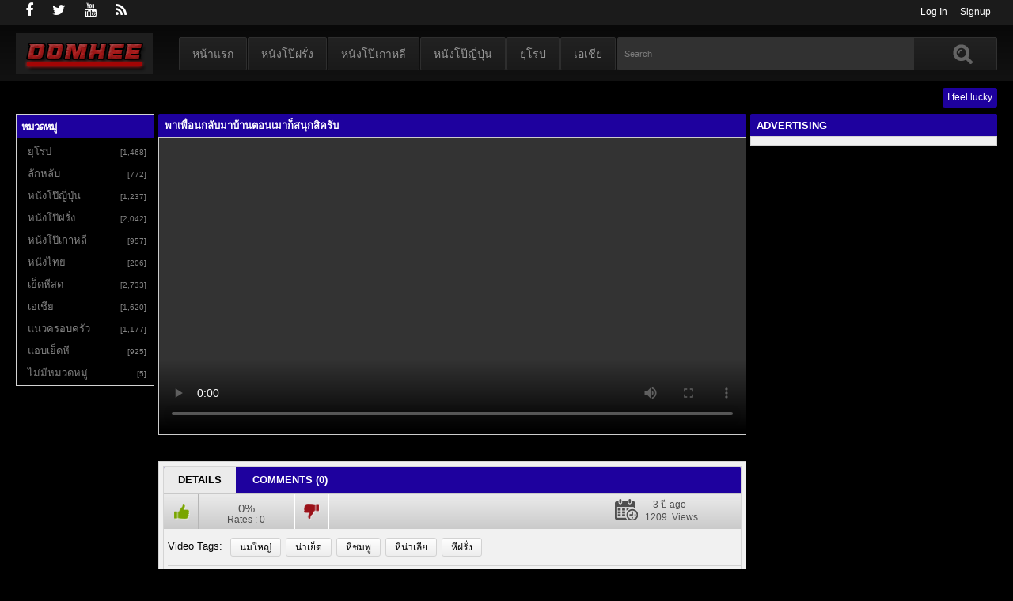

--- FILE ---
content_type: text/css
request_url: https://domhee.com/wp-content/themes/popcorn-child/style.css
body_size: -341
content:
/**
* Theme Name: PopCorn Child
* Description: This is a child theme of PopCorn, generated by Merlin WP.
* Author: <a href="http://mytubepress.com/">mytubepress</a>
* Template: popcorn
* Version: 1.7.4
*/

--- FILE ---
content_type: text/css
request_url: https://domhee.com/wp-content/themes/popcorn/style.css?ver=6.6.4
body_size: 22106
content:
/*
Theme Name: PopCorn
Theme URI: http://mytubepress.com
Author: mytubepress
Author URI: http://mytubepress.com/
Description: Popcorn is one of the best video tube themes for wordpress in the market.
Version: 1.7.4
Text Domain: popcorn
Domain Path: /languages/
*/
body,
div,
dl,
dt,
dd,
ul,
ol,
li,
h1,
h2,
h3,
h4,
h5,
h6,
pre,
form,
fieldset,
input,
p,
blockquote,
th,
td {margin: 0;padding: 0;
}
html {
    height: 100%;
}
* {margin: 0;padding: 0;-webkit-box-sizing: border-box;-moz-box-sizing: border-box;box-sizing: border-box;}
fieldset,
img {
    border: 0;
}
sub {
    top: .5ex;
}
i {
    margin-bottom: 5px;
}
sup {
    bottom: 1ex;
}
sub,
sup {
    height: 0;
    line-height: 1;
    position: relative;
    vertical-align: baseline;
}
 .disabled {
    pointer-events: none;
    cursor: default;
    background:none;
}
pre,
blockquote {
    margin-bottom: 20px;
}
pre,
code p {
    background: #f4f4f4;
    -moz-border-radius: 3px;
    -webkit-border-radius: 3px;
    border-radius: 3px;
    padding: 15px;
    overflow: auto;
}
code {
    font-family: "Monaco", courier, sans-serif;
}
blockquote {
    font-family: georgia, times, serif;
    font-size: 16px;
    font-style: italic;
    line-height: 150%;
    padding: 0 3em;
    quotes: none;
}
blockquote p {
    margin-bottom: 15px !important;
}
img,
object,
embed {
    vertical-align: bottom
}
.content-page img {max-width: 100%;height: auto;padding:3px;}
.content-page img.alignright { float: right; margin: 0 0 1em 1em; max-width: 100%;}
.content-page img.alignleft { max-width: 100%; float: left; margin: 0 1em 1em 0; }
.content-page img.aligncenter { max-width: 100%; display: block; margin-left: auto; margin-right: auto; }
.content-page .alignright { float: right; }
.content-page .alignleft { float: left; }
.content-page .aligncenter { display: block; margin-left: auto; margin-right: auto; }
@media screen and (max-width: 500px) {
  .content-page  img.alignleft, .content-page  img.alignright { display: block; margin-left: auto; margin-right: auto;float: none}
}
address,
caption,
cite,
code,
dfn,
em,
th,
var {
    font-style: normal;
    font-weight: 400
}
ol,
ul {
    list-style: none
}
caption,
th {
    text-align: left
}
q:before,
q:after {
    content: ''
}
a * {
    cursor: pointer
}
.thumbs {
    text-align: center
}
.lazy {
	opacity: 1;
	transition: opacity 0.3s;
}
img[data-original] {
	opacity: 0;
}
input,
textarea,
select {
    vertical-align: middle
}
html {
    height: 100%;
    background: #000
}
body {
    font: 12px/16px'Open Sans', sans-serif;width: 100%;height: 100%;;
}
.housing-coveringap {
    margin: 0 auto;
    position: relative;
}
a {
    color: #000;
    text-decoration: underline;
}
a:hover {
    text-decoration: none
}
.afsite:after {
    display: block;
    clear: both;
    content: ''
}
.clear {
    clear: both;
}
.housing {
    width: 100%;
    overflow: hidden;
}
.kgvid_video_meta {padding: 0 !important;}
.kgvid_wrapper {margin: 0 !important;}

.video-rate,
.post-ratings {
    width: 103px;
    height: 21px;
    margin-top: 10px;
    margin-left: 5px
}
.kgvid_video_meta {z-index: 100 !important;}
.video_lek_times {float: right;margin-top: -5px;margin-right: -5px;font-size: 17px;background:red;padding: 2px 8px 4px 8px;line-height: 16px;}
.v-overlay {z-index: 101;position: absolute;top: 50%;left: 50%;margin-left: -150px;text-align: center;background: transparent;margin-top: 6%}
a.close_lek, a.close_lek, a.close_lek:hover, a.close_lek:hover {color: #fff !important;}
a.close_lek {margin-top: -5px;margin-right: -5px;font-size: 17px;padding: 2px 7px 2px 7px;position: absolute;right: 5px;}
.continue_watch a.close_lek {width: 100%;}
.continue_watch a {text-decoration: none;color: #fff;float: none !important;display: inline-block;font-size: 12px;padding: 5px 15px 4px;text-transform: uppercase;vertical-align: top;margin-top: 13px !important;z-index: 101;}
.mbylle_lekun {color: #fff; float:right; text-decoration: none;font-size: 120%;}
.video-sponsor {margin: 0!important;font-size: 12px!important;line-height: 14px!important;padding: 5px 10px;font-weight: normal !important;}
.video-sponsor strong,.video-sponsor span, .video-sponsor h3 {font-weight: 600 !important;}
.video-sponsor h3 {display: inline !important;text-align: left!important;}
.video-sponsor a {text-decoration: none!important;font-size: 12px!important;line-height: 14px!important;}
.video-sponsor a, .video-sponsor {}
#embed-header h2, #embed-header p {
  padding: 4px;
}
a.fullmovie{color: #000 !important;}
.top-section {height: 32px;}
.header .menu-top-right, .header .menu-top-left {width: 100%;clear: left;clear: both;}
.header .menu-top-right ul {position: absolute;right: 0;margin-top: -33px; padding: 0;}
.header .menu-top-left ul {position: absolute;left: 0;margin-top: -33px; padding: 0;}
.header .menu-top-right ul li, .header .menu-top-left ul li {display: inline;}
.header .menu-top-right ul li a {float: left; text-decoration: none;padding: 8px 8px;transition: all 0.3s ease 0s;}
.header .menu-top-left ul li a {float: left; text-decoration: none; padding: 3px 12px;transition: all 0.3s ease 0s; font-size: 18px;line-height: 23px;}
.header .menu-top-left ul li  a.facebook:hover {background-color:#3b5998;color: #fff;}
.header .menu-top-left ul li  a.rss:hover {background-color:#ff6600;color: #fff;}
.header .menu-top-left ul li a.linkedin:hover {background-color:#007bb6;;color: #fff;}
.header .menu-top-left ul li a.twitter:hover {background-color:#00aced;color: #fff;}
.header .menu-top-left ul li  a.google:hover {background-color:#dd4b39;color: #fff;}
.header .menu-top-left ul li  a.youtube:hover {background-color:#BE1818;color: #fff;}
@keyframes shake {
  0% { transform: translate(1px, 1px) rotate(0deg); }
  10% { transform: translate(-1px, -2px) rotate(-1deg); }
  20% { transform: translate(-3px, 0px) rotate(1deg); }
  30% { transform: translate(3px, 2px) rotate(0deg); }
  40% { transform: translate(1px, -1px) rotate(1deg); }
  50% { transform: translate(-1px, 2px) rotate(-1deg); }
  60% { transform: translate(-3px, 1px) rotate(0deg); }
  70% { transform: translate(3px, 1px) rotate(-1deg); }
  80% { transform: translate(-1px, -1px) rotate(1deg); }
  90% { transform: translate(1px, 2px) rotate(0deg); }
  100% { transform: translate(1px, -2px) rotate(-1deg); }
}
form.ajax-auth{
    display: none;
    z-index: 999;
	  position: fixed;
    top: 150px;
	  left: 50%;
	  width: 500px;
	  margin-left: -200px;
    padding: 0 25px 25px 25px;
	  background-color: #FFFFFF;
    font-family: Arial, Helvetica, sans-serif;
    box-shadow: 0 0 6px rgba(0, 0, 0, 0.2);
    color: #878787;
    font-size: 11px;
}
.ajax-auth h1, .ajax-auth h3{
    font-family: 'Georgia', 'Times New Roman', Times, serif;
    font-weight: 100;
	  line-height: 1;
    color: #fff !important;
}
.ajax-auth h3 a, .ajax-auth h1 a {
    color: #fff !important;
}
.ajax-auth h1{
    font-size: 27px;
    text-align: center;
    margin: 0 0 20px 0;
}
.ajax-auth h3{
    font-size: 16px;
    text-align: left;
    padding: 10px 12px;
    position: absolute;
    width: 100%;
    left: 0;
    margin: 0;
}
.ajax-auth hr {
    background-color: rgba(0, 0, 0, 0.1);
    border: 0 none;
    height: 1px;
    margin: 40px 20px;
}
.ajax-auth input#username,
.ajax-auth input#password,
.ajax-auth input#signonname,
.ajax-auth input#email,
.ajax-auth input#signonpassword,
.ajax-auth input#password2,
.ajax-auth input#user_login{
    border-radius: 3px 3px 3px 3px;
    font-size: 15px;
    padding: 10px 10px 10px 13px;
    margin: 7px 0 20px 0;
    width: 100%;
}
.ajax-auth label.error{
	display: none !important;
}

.ajax-auth input.error{
	border: 1px solid #FF0000 !important;
}

.ajax-auth input.submit_button{
    font-size: 13px;
    border-radius: 3px;
    padding: 9px 31px 9px 31px;
    float: right;
}

.ajax-auth a{
    text-decoration: none;
    color: #4e4e4e;
}
.ajax-auth a.close:hover {
    color: #fff !important;
}
.ajax-auth a.close{
    color: #fff !important;
    position: absolute;
    font-size: 18px;
    padding: 6.4px 10px;
    right: -1px;
    top: -1px;

}
.ajax-auth a.close:hover{
    color: #4e4e4e;
}
.ajax-auth a.text-link{
    color: #4e4e4e;
    float: left;
    margin: 10px 0 0 0;
}

.ajax-auth .fb-connect{
    margin: 3px 0 0 0;
    float: left;
    clear: both;
}

.ajax-auth p.status{
    text-align: center;
    margin: 10px 0 20px 0;
	  font-weight: 600;
    display: none;
}
.login_overlay {
    height: 100%;
    width: 100%;
    background-color: #000;
    opacity: 0.8;
    position: fixed;
    z-index: 998;
}
.login_overlay h3 {
    color: #fff !important;
}
.no-js #loader {
    display: none;
}
.js #loader {
    display: block;
    position: absolute;
    left: 100px;
    top: 0;
}
.takerefuge {
    overflow: hidden;
    margin: 0 auto
}
.foursquare {
    display: block;
    width: 100%;
    margin: 0 -10px;
    padding: 5px 10px;
    font: 300 11px/15px'Open Sans', sans-serif;
    height: 30px;
    border: 0
}
textarea.foursquare {
    background: #313131;
    -webkit-border-radius: 3px;
    -moz-border-radius: 3px;
    border-radius: 3px;
    display: block;
    width: 100% !important;
    margin: 0 0 0 2px;
    font: 300 11px/15px'Open Sans', sans-serif;
    height: 100px;
    border: 0;
    resize: none;
    color: #868686;
}
.textareafoursquare {
    resize: vertical;
    height: 84px;
    width: 341px
}
.outtaHere {
    position: absolute;
    left: -3000px
}
.optionsDivInvisible {
    display: none
}
.header {
    overflow: hidden;
    padding: 0 9999px;
    margin: 0 -9999px;
    height: 71px;
    margin-bottom: 5px;
}
.header_coveringap {
    overflow: hidden
}
.logo {
    margin: 10px 33px 0 0;
    text-indent: -9999px;
    overflow: hidden;
    width: 173px;
    height: 51px;
    float: left;
    background: url(awpt/css/images/logo.png) no-repeat 0 0
}
.logo a {
    display: block;
    height: 100%
}
.open_bar {
	border-right: 1px solid #282b32;
    display: none;
    position: absolute;
    left: 0;
    top: 10px;
    width: 45px;
    text-align: center;
    cursor: pointer
}
.open_bar i {
    color: #959595;
    line-height: 33px;
    font-size: 26px;
}
.open_bar.style i {
    color: #959595;
}

.open_bar_right {
	 border-left: 1px solid #282b32;
    display: none;
    position: absolute;
    right: 0;
    top: 10px;
    width: 45px;
    text-align: center;
    cursor: pointer
}
.open_bar_right i {
    color: #959595;
    line-height: 33px;
    font-size: 26px;
}
.open_bar_right.style i {
    color: #959595;
}

.navigation_content {
    margin: 4px -9000px 0;
    padding: 4px 9000px
}
.navigation_content {
    display: none;
    margin: 4px -9000px 0;
    padding: 4px 9000px
}
.navigation_list {
    position: relative;
    margin: 0 -8px 0;
    padding: 0 65px 0 8px
}
.navigation_list ul {
    display: table;
    box-sizing: border-box;
    width: 100%
}
.navigation_list li {
    text-align: center;
    vertical-align: top;
    display: table-cell;
    width: 10%;
    padding: 0 0 0 4px;
    font-size: 9px;
    text-transform: uppercase
}
.navigation_list li:first-child {
    padding: 0
}
.navigation_list a {
    display: block;
    -webkit-border-radius: 3px;
    -moz-border-radius: 3px;
    border-radius: 3px;
    line-height: 38px;
    height: 38px;
    text-decoration: none;
}
.navigation_list i {
    font-size: 19px;
    vertical-align: middle;
    line-height: 36px
}
.navigation_list i.fa-times-circle {
    font-size: 19px;
    vertical-align: middle;
    line-height: 38px
}
.navigation_list i.fa-times-circle {
    display: none
}
.open_search {
    position: absolute;
    right: 8px;
    top: 0;
    height: 38px;
    cursor: pointer;
    text-align: center;
    width: 51px;
    -webkit-border-radius: 3px;
    -moz-border-radius: 3px;
    border-radius: 3px;
}
.form_search.active+.open_search .fa-search {
    display: none
}
.form_search.active+.open_search .fa-times-circle {
    display: inline-block
}
.form_search {
    overflow: hidden;
    -webkit-border-radius: 3px;
    -webkit-border-top-right-radius: 11px;
    -webkit-border-bottom-right-radius: 11px;
    -moz-border-radius: 3px;
    -moz-border-radius-topright: 11px;
    -moz-border-radius-bottomright: 11px;
    border-radius: 3px;
    border-top-right-radius: 11px;
    border-bottom-right-radius: 11px;
    bottom: 0;
    display: none;
    height: 40px;
    left: 8px;
    position: absolute;
    right: 8px;
    top: 0;
}
.form_search.active {
    display: block;
}
.form_search .input {
    height: 40px;
    width: 100%;
    border: 0;
    background: none;
    color: #66727e;
    font-style: italic;
}
.nav {
    float: left;
    color: #fff;
    margin: 15px 1px 0 0;
}
.nav ul {}

.nav ul .sub-menu {
    display:none;
    position: absolute;
    z-index: 200;
    max-width: 420px;
    background: #000;
}
.slidemenu ul .sub-menu {
    display:none;
}
.nav ul .sub-menu li {
    width: 50% !important;
}

.nav ul .sub-menu li a {
    width: 100% !important;
    display: block;
    -webkit-border-radius: 0 !important;
    -moz-border-radius: 0 !important;
    border-radius: 0 !important;
    border: 0 !important;
}
.sub-menu li a:after {content: "" !important;}
.sub-menu li a {border-radius: 0 !important;background: none !important;border:none !important;}
.sub-menu li a:hover {text-decoration: underline !important;}
.nav ul li.menu-item-has-children a {padding-right: 28px;}
.nav ul li.menu-item-has-children a:after {content: "\f0d7";font-family: 'FontAwesome';padding: 0 0 0 0.7em;position: absolute;}
.slidemenu ul li.menu-item-has-children a:after {content: "\f0d7";font-family: 'FontAwesome';position: absolute;right: 8px;}
.nav li {
    float: left;
    padding: 0 1px 0 0;
    font: 14px/16px'Open Sans', sans-serif;
    text-transform: capitalize;
}

.buddypress-wrap.bp-dir-hori-nav:not(.bp-vertical-navs) nav:not(.tabbed-links), .activity-update-form, .activity-item {
    border: 0 !important;
    box-shadow: 0 0 0 0 transparent !important;
}
#subnav, #subnav a, div.item-list-tabs ul li.current a, div.item-list-tabs ul li.selected a {
    border: none !important;
}
.buddypress-wrap .tabbed-links ol li.current, .buddypress-wrap .tabbed-links ul li.current {
    border-color: #ccc #ccc #ccc;
    border-style: solid;
    border-top-left-radius: 4px;
    border-top-right-radius: 4px;
    border-width: 1px;
    margin-bottom: -1px;
    padding: 0 .5em 1px;
}
.tabbed-links .item-nav {
    float: right;
    position: absolute;
    top: 0 !important;
}
.screen-heading {
    line-height: 100%;
}
.bp-login-widget-user-links {
    margin-top: 3px;
}
.bp-widget h3 {
    margin-bottom: 7px;
    margin-top: 6px !important;
    border-bottom: 0 !important;
    font-size: 14px !important
}
.standard-form input[type="text"], .standard-form input[type="password"], .standard-form input[type="email"] {
    padding:9px 16px;
    font-size: 100%;
}
#buddypress .comment-reply-link, #buddypress input[type="button"], #buddypress input[type="reset"], #buddypress input[type="submit"] {
    border: 0 !important;
    color: #fff !important;
    padding: 4px 7px !important;
    border-radius: 3px;
}
#bp-login-widget-submit {
    padding: 8px 10px;
    width: 60%;
}
.generic-button a,.generic-button .comment-count {
    color: #fff !important;
    padding: 2px 6px;
}
.buddypress .content-page {
    padding: 8px !important;
}
.nav li:first-child {
    border-left: 0;
}
.nav ul li a {
    text-decoration: none;
    display: block;
    padding: 12px 16px;
    -webkit-border-radius: 2px;
    -moz-border-radius: 2px;
    border-radius: 2px;
}
.nav ul li a:hover {} .socials {
    float: right;
    padding: 3px 3px 0 0;
}
.socials li {
    float: left;
    margin-left: 3px;
}
.socials li:first-child {
    margin-left: 0;
}
.socials a {
    display: block;
    text-decoration: none;
    width: 27px;
    height: 27px;
    position: relative;
    overflow: hidden;
}
.socials img:first-child {
    position: absolute;
    top: 0;
    left: 0;
    filter: Alpha(Opacity=100);
    opacity: 1;
    z-index: 1
}
.socials a:hover img:first-child {
    filter: Alpha(Opacity=0);
    opacity: 0
}
.socials img {
    width: 27px;
    height: 27px;
    vertical-align: top;
    filter: Alpha(Opacity=0);
    opacity: 0
}
.socials a:hover img {
    filter: Alpha(Opacity=100);
    opacity: 1
}
.plus-sharing a:hover img:first-child {
    opacity: 1
}
.it-download-content .plus-sharing a:hover img,
.it-download-content .plus-sharing a:hover img:first-child {
    opacity: 1
}
.it-download-content .plus-sharing a:hover iframe {
  display: none !important;
}
.scanbar {
    -webkit-border-radius: 2px;
    -moz-border-radius: 2px;
    border-radius: 2px;
    overflow: hidden;
    margin-top: 15px
}
.covering-article-btn {
    float: right;
    width: 82px;
}
.pursuit-button {
    outline: 0;
    cursor: pointer;
    text-indent: -9999px;
    overflow: hidden;
    line-height: 0;
    border: 0;
    display: block;
    height: 40px;
    background: url(awpt/css/images/search.png) no-repeat 50% 50%;
    width: 100%
}
.log-bar {
    position: absolute;
    top: 30px;
    right: 0;
    z-index: 3;
    font-size: 12px;
    line-height: 14px;
    color: #f0f0f0
}
.log-bar li {
    float: left;
    margin-left: 10px;
    text-transform: capitalize;
    padding: 0 0 0 10px;
    height: 14px;
    border-left: 1px solid #aaa
}
.log-bar li:first-child {
    margin-left: 0;
    padding: 0;
    border-left: 0
}
.log-bar a {
    text-decoration: none;
    display: block;
    color: #acacac
}
.log-bar a:hover {
    color: #d1010b
}
.log-bar .article-active {
    display: block;
    padding: 8px 10px;
    background: url(awpt/css/images/erectbar-link.gif) repeat-x 0 -32px
}
.tools-categories {
 width: 100%;
 position: relative;
 overflow: hidden;
}
.more-categories-b {float: right;text-decoration: none;color: #fff !important;margin: 3px 0 0 5px;position: relative;}
a.liked_videos_btn {}
.more-categories-b .liked_videos {
  position: absolute;
  top: -4px;
  background: none !important;
  text-align: center;
}

/*
.more-categories-b .liked_videos .count {
background: #45484d !important;
background: -moz-linear-gradient(top,  #45484d 0%, #000000 100%) !important;
background: -webkit-linear-gradient(top,  #45484d 0%,#000000 100%) !important;
background: linear-gradient(to bottom,  #45484d 0%,#000000 100%) !important;
filter: progid:DXImageTransform.Microsoft.gradient( startColorstr='#45484d', endColorstr='#000000',GradientType=0 ) !important;
  border: 1px solid red;
  border-top-right-radius: 3px !important;border-bottom-right-radius: 3px !important;
  width: 27px;
  height: 25px;
  font-size: 8px;
  text-align: center;
}
*/

.more-categories-b:hover {
    background-position: 0 -32px;
    opacity: .8;
}
.more-categories-b span {
    display: block;
    padding: 4px 6px 5px 6px;
    -webkit-border-radius: 3px;
    -moz-border-radius: 3px;
    border-radius: 3px
}

.upright-cat-section {
    position: relative;
    top: 0;
    overflow: hidden;
    padding: 5px 0;
    text-transform: capitalize;
}
.upright-cat-section-denomination {
    float: left;
    margin-right: 10px;
    font-size: 11px;
    line-height: 24px;
}
.upright-cat-list {
    overflow: hidden;
}
.upright-cat-list li:first-child {
    background: none;
    padding-left: 0;
    margin-left: 0;
}
.upright-cat-list li {
    padding-left: 7px;
    margin-left: 4px;
    float: left;
    font-size: 11px;
}
.upright-cat-list a {
    text-decoration: none;
    color: #828282;
    padding: 4px 7px;
    display: block;
    -webkit-border-radius: 3px;
    -moz-border-radius: 3px;
    border-radius: 3px;
}
.upright-cat-list a:hover,
.upright-cat-list .article-active {
    color: #fff !important;
    background: #ac0b13
}
.thrcol {
  height: 100%;
}
.thr-panel {
    max-width: 237px;
    float: left;
    height:100%;
}
.thr-panel .catbar-list li {
  width: 95%;
  border-bottom: 0 !important;
  background: none !important;
  margin: 0 !important;
  padding: 0 !important;
}
.thr-panel .catbar-list span.utter-box, .cat-section span.utter-box {
  position: absolute;
  right: 5px;
  top: 7px;
  display: block;
}
.thr-panel .catbar-list li:hover span.utter-box, .cat-section li:hover span.utter-box {
  color: #fff !important;
}
.thr-panel .contain {
    text-align: center;
    height:100%;
    display: block;
    position: relative;
}
.contain .covering-allcategories {
    text-align: center;
}
.thr-panel .widget {
    width: 237px;
    margin-right: 5px;
}
.widget .recent-posts-widget {
    width: 100%;
}
.single-left .widget {
    width: 100% !important;
}
.thr-panel .widget .thumb-view a {
    padding: 0 !important;
}

.thr-rcol {
    float: right;
    width: 312px;
}
.hidden {
    overflow: hidden
}
#item-header-content {
    top: -20px !important;
    position: relative;
}
.refill+.refill {
    margin-top: 15px
}
.virtue+.virtue {
    margin-top: 10px
}
.contain {
    overflow: hidden;
    margin-bottom: 6px;
}
.desc p {
    color: #767676;
    margin-bottom: 6px;
    padding-bottom: 10px
}
.desc a:hover {
    color: #A75D17;
}
.none {
    margin-top: 10px;
    margin-left: 10px;
    font-size: 20px;
    font-weight: 700
}
.c-denomination {
    overflow: hidden;
    background: #9a1219;
    -webkit-border-top-left-radius: 2px;
    -webkit-border-top-right-radius: 2px;
    -moz-border-radius-topleft: 2px;
    -moz-border-radius-topright: 2px;
    border-top-left-radius: 2px;
    border-top-right-radius: 2px
}
.cat-item {
    position: relative;
    width: 100%;
    display: inline-grid;
}
.cat-item a {
    padding: 0 0 4px 0;
    display: block;
    width: 100%;
}
.cat-item a img {
    width: 100%;
    display: block;

}
.cat-item a:hover {
    background-color: #79a500 !important;
}
.cat-item a .name {
    float: left;
    padding: 4px 5px;
    position: absolute;
    left: 0;
    color: #fff !important;
    font-size: 14px;
    text-transform: uppercase;
    font-weight: 700;
    background-color: #171616;
    bottom: 3px;
}
.cat-item a:hover .name {
    color: #fff !important;
    background-color: #79a500 !important;
}
.categories-template .cat-list .cat-item a .items {
    font-size: 10px;
    color: #FFF !important;
    position: absolute;
    right: 0;
    bottom: 4px;
    padding-left: 4px;
    padding-right: 3px;
    display: none;
    background-color: #171616
}
.categories-template .cat-list .cat-item a:hover .items, .performers-template .cat-list .cat-item a:hover .items {
    display: block
}
.cl:before,
.cl:after {
    content: "";
    display: table
}
.cl:after {
    clear: both
}
.cl {
    zoom: 1
}
.c-sort {
    float: right;
    margin: 2px 2px 2px 20px;
    font-size: 11px;
    -webkit-border-radius: 3px;
    -moz-border-radius: 3px;
    border-radius: 3px;
    background: #161616;
    background: -moz-linear-gradient(top, #161616 1%, #000001 100%);
    background: -webkit-gradient(linear, left top, left bottom, color-stop(1%, #161616), color-stop(100%, #000001));
    background: -webkit-linear-gradient(top, #161616 1%, #000001 100%);
    background: -o-linear-gradient(top, #161616 1%, #000001 100%);
    background: -ms-linear-gradient(top, #161616 1%, #000001 100%);
    background: linear-gradient(to bottom, #161616 1%, #000001 100%);
    height: 29px;
    line-height: 29px
}
.c-sort li {
    float: left;
    background: url(awpt/css/images/divider-tl-cat-list-list.png) no-repeat 0 10px;
    padding: 0 8px;
    text-transform: uppercase
}
.c-sort li:first-child {
    background: none
}
.c-sort a {
    text-decoration: none;
    display: block;
    color: #969696
}
.c-sort a:hover {
    color: #fff
}
.c-sort .article-active {
    display: block;
    padding: 0 3px;
    color: #fff
}
.c-meddenomination-output {
    overflow: hidden;
    padding-bottom: 5px;
}
.box-mt-output {
    color: #fff;
    height: 24px;
    font: 700 13px/24px'Open Sans', sans-serif;
    text-transform: uppercase;
    padding: 4px 8px 5px;
    white-space: nowrap;
    overflow: hidden;
    float: left;
    line-height: 22px;
    text-overflow: ellipsis
}
.box-mt-output i {
    position: relative;
    margin-right: 3px !important;
}
.c-icon-denomination {
    padding: 0 5px 0 0
}
.indentleft .box-mt-output {
    padding: 5px 8px
}
.c-meddenomination-output-covering .box-mt-output {
    float: left;
    padding: 5px 8px 6px
}
.c-meddenomination-output-covering .cats_container {
    float: right;
    margin-right: 8px
}
.selectArea.drop-sort {
    float: left;
    font-size: 10px;
    text-align: left;
    line-height: 15px;
    text-transform: uppercase;
    width: 67px!important;
    padding: 6px 17px 6px 5px;
    margin: 2px 2px 0 0;
    height: 17px;
    color: #adadad;
    position: relative;
    -webkit-border-radius: 3px;
    -moz-border-radius: 3px;
    border-radius: 3px;
    background: #161616;
    background: -moz-linear-gradient(top, #161616 1%, #000001 100%);
    background: -webkit-gradient(linear, left top, left bottom, color-stop(1%, #161616), color-stop(100%, #000001));
    background: -webkit-linear-gradient(top, #161616 1%, #000001 100%);
    background: -o-linear-gradient(top, #161616 1%, #000001 100%);
    background: -ms-linear-gradient(top, #161616 1%, #000001 100%);
    background: linear-gradient(to bottom, #161616 1%, #000001 100%);
    outline: 0
}
.categoriesbar ul {
    margin-top: 4px;
}
.categoriesbar .selectArea.drop-sort {
    float: right
}
.selectArea.drop-sort .selectButton {
    position: absolute;
    top: 0;
    left: 0;
    width: 100%;
    height: 100%;
    background: url(awpt/css/images/drop-sort-arrow.png) no-repeat 72px 50%
}
.drop-drop-sort {
    width: 89px!important;
    max-height: 200px;
    overflow: auto;
    margin: -8px 0 0;
    font-size: 11px;
    line-height: 14px;
    color: #adadad;
    z-index: 5000;
    text-transform: uppercase;
    background: #000001;
    -webkit-border-bottom-right-radius: 3px;
    -webkit-border-bottom-left-radius: 3px;
    -moz-border-radius-bottomright: 3px;
    -moz-border-radius-bottomleft: 3px;
    border-bottom-right-radius: 3px;
    border-bottom-left-radius: 3px
}
.drop-drop-sort li a {
    text-decoration: none;
    display: block;
    color: #adadad;
    margin: 2px;
    padding: 5px;
    font-size: 10px
}
.drop-drop-sort li a:hover {
    color: #fff;
    -webkit-border-radius: 3px;
    -moz-border-radius: 3px;
    border-radius: 3px;
    background: #ac0b13
}
.c-normdenomination-output {
    float: left;
    text-transform: uppercase;
    color: #fff;
    font: 700 13px/24px'Open Sans', sans-serif;
    padding: 5px 8px 6px
}
.covering-definite-catmore {
    text-align: right;
    padding: 0 9px 10px 0;
    text-transform: capitalize;
    font-weight: 300;
    font-size: 13px;
    line-height: 20px
}
.l-definite-catmore {
    text-decoration: none;
    display: inline-block;
    vertical-align: top;
    text-align: center;
    color: #fff;
    padding: 12px 25px;
    min-width: 206px;
    background: url(awpt/css/images/c-normappellation-output.gif) repeat-x 0 0
}
.l-definite-catmore:hover {
    background: url(awpt/css/images/l-definite-catmore.gif) repeat-x 0 0
}
.categoriesbar {
    padding-bottom: 14px;
}
.catbar-list {
    font-weight: 400;
    padding: 0 0 1px
}
.catbar-list li {
    margin: 0 2px 3px 3px;
    padding: 4px 0 0;
    font: 13px/16px'Open Sans', sans-serif;
}
.catbar-list li:first-child {
    background: none;
    padding: 2px 0 0
}
.catbar-list a {
    text-align: left;
    display: block;
    text-decoration: none;
    padding: 6px 10px;
    overflow: hidden;
    color: #828282;
    text-transform: capitalize;
    -webkit-border-radius: 3px;
    -moz-border-radius: 3px;
    border-radius: 3px;
}
.catbar-list a:hover {
    background: #9a1219;
    color: #fff
}
.catbar-list .utter-box {
    float: right;
    font-size: 10px;
    color: #828282;
    padding-left: 8px
}
.catbar-list a:hover .utter-box {
    color: #fff
}
.catbar-list .denomination {
    float: left;
    white-space: nowrap;
    overflow: hidden;
    text-overflow: ellipsis;
    max-width: 165px
}
.allcategories-site {
    text-decoration: none;
    margin: 14px auto 0;
    display: inline-block;
    vertical-align: top;
    text-transform: capitalize;
    font-size: 13px;
    line-height: 16px;
    width: 125px;
    padding: 9px;
    background: #9a1219;
    -webkit-border-radius: 3px;
    -moz-border-radius: 3px;
    border-radius: 3px
}
.allcategories-site:hover {
    opacity: .8;
}
.allcategories-site span {
    display: inline-block;
    vertical-align: top;
    color: #fff
}
.ad-class {
    width: 153px
}
.video-js-box,
.sh5vp-video-box,
.sh5vp-video,
.video-js {
    /*width: 100%!important;
    height: auto!important*/
}

      .my-video-dimensions {
        height: 450px!important;
      }

      .my-video-dimensions.vjs-fluid {
        padding-top: 56.30630630630631%;
      }

.mejs-container {
    width: 100%!important;
    height: auto!important;
    padding-top: 57%
}
.mejs-overlay,
.mejs-poster {
    width: 100%!important;
    height: 100%!important
}
.mejs-mediaelement video {
    position: absolute;
    top: 0;
    left: 0;
    right: 0;
    bottom: 0;
    width: 100%!important;
    height: 100%!important
}
.wp-video {
    width: 100%!important;
    height: 100%!important
}

/*  Video Container*/
.videos {
  padding-bottom: 2px;
  border: 0 !important;
  padding: 0;
  overflow: hidden;
  display: grid;
  height: 100%;
  grid-template-columns: 1fr 1fr 1fr 1fr 1fr;
  grid-gap: 1px;
}
/* Category List*/
.categories-template .cat-list {
  padding-bottom: 2px;
  border: 0 !important;
  background: transparent !important;
  overflow: hidden;
  display: grid;
  width: 100%;
  grid-template-columns: repeat(auto-fill, minmax(240px, 1fr));
  list-style-type: none;
  grid-gap: 1px;
  padding: 0;
}
/* Category List*/
.performers-template .cat-list {
  padding-bottom: 2px;
  border: 0 !important;
  background: transparent !important;
  overflow: hidden;
  display: grid;
  width: 100%;
  grid-template-columns: repeat(auto-fill, minmax(150px, 1fr));
  list-style-type: none;
  grid-gap: 1px;
  padding: 0;
}

.performers-homepage .cat-list {
  padding-bottom: 2px;
  border: 0 !important;
  background: transparent !important;
  overflow: hidden;
  display: grid;
  width: 100%;
  grid-template-columns: repeat(auto-fill, minmax(100%, 1fr)) !important;
  list-style-type: none;
  grid-gap: 1px;
  padding: 0;
}
.performers-homepage .cat-list .cat-item {
  margin-right: 1px;
}
.performers-template .cat-list .cat-item a .items {
    font-size: 10px;
    color: #FFF !important;
    position: absolute;
    right: 0;
    top: 4px !important;
    padding-left: 4px;
    padding-right: 3px;
    display: none;
    background-color: #171616;
}
.performers-template .cat-list .name {
  width: 100%;
  text-align: center;
  font-size: 90% !important;
  padding-bottom: 0 !important;
}
.relatedvideos {
  padding: 0 !important;
}
.relatedvideos .videos {
  padding: 0 !important;
}
.being_whatched .videos {
}
.thumb-view {
    text-decoration: none;
    vertical-align: top;
    position: relative;
    overflow: hidden;
    margin: 0;
    -moz-box-sizing: border-box;
    -webkit-box-sizing: border-box;
    box-sizing: border-box;
}


.title-pen {
  color: #333;
  font-family: "Coda", sans-serif;
  text-align: center;
}
.title-pen span {
  color: #55acee;
}
.performer-profile {
  margin: auto;
	width: 100%;
  background: #fff;
  grid-column: 1 / span 2;grid-row: 1 / span 2;overflow: hidden;
}
.performer-profile .username {
  margin: auto;
  margin-top: -6.80em;
  margin-left: 5.30em;
  color: #000;
  font-size: 1.53em;
  font-family: "Coda", sans-serif;
  font-weight: bold;
}
.performer-profile .bio {
  margin: auto;
  display: inline-block;
  margin-left: 8.20em;
  color: #c0c5c5;
  font-size: 1em;
  height: 80px;
  display: block;
  overflow: auto;
}
.performer-profile > img.avatar {
	padding: .7em;
  margin-left: .1em;
  margin-top: .1em;
  height: auto;
  width: 8.23em;
  border-radius: 3px;
}

.performer-profile ul.data {
	margin: 2em auto;
  width: 100%;
  background: #000;
  text-align: center;
}
.performer-profile ul.data li {
  padding: 1.30em;
  width: 33.33334%;
  display: inline-block;
  text-align: center;
}
.performer-profile span {
	color: #e3eeee;
  white-space: nowrap;
  font-size: 1.27em;
  font-weight: normal;
}
.performer-profile ul.data li a {
  font-size: 1em !important;
}
.performer-profile span:hover {
  color: #daebea;
}

.thcovering-video, .thcovering-video ins, .playbg {
    top: 0;
    left: 0;
    margin:0;
    display: block;
}
.the_description {
    padding: 6px 3px 6px 3px;
}
.thumb-view:hover {
    z-index: 2;
}
.thumb-view a {
    text-decoration: none;
}
.i_300 {
  width: 100%;
  height: 100%;
  text-align: center;
  grid-column: 4 / span 2;grid-row: 1 / span 2;overflow: hidden;
}
.i_300 embed, .i_300 iframe, .i_300 object, .i_300 img{
  max-width: 100%;
  padding-top: 6.4%;
}
.thumb-view ins {
    display: block;
    position: relative;
    text-decoration: none;
    margin-bottom: 3px;
}
.thumb-view .covering {
    color: #a4a3a3;
}
.thumb-view .thcovering-video img.lazy, #rotator img {
  width: 100%;
  display: block;
  position: relative;
  height: 100%;
}
.thumb-view .hd {
    position: absolute;
    top: 3px;
    right: 3px;
    z-index: 50;
    width: 27px;
    height: 23px;
    background: url(awpt/css/images/hd.png) no-repeat 0 0;
}
.thumb-view .tools {
    position: absolute;
    bottom: 3px;
    left: 3px;
    right: 3px;
    z-index: 50;
    font-size: 11px;
    overflow: hidden
}
.thumb-view .ratings {
    float: right;
    padding: 0 5px;
    color: #fff;
    display: block;
    -webkit-border-radius: 3px;
    -moz-border-radius: 3px;
    border-radius: 3px
}
.thumb-view .user-options {
  float: right;
  padding: 0 5px;
  position: relative;
  bottom: 23px;
  color: #fff !important;
  font-size:130%;
  display: inline-block;
}
.thumb-view .user-options:hover {
  -webkit-transform: scale(1.2);
}
.thumb-view .ratings span {
    display: inline-block;
    vertical-align: top;
    padding: 1px 0;
}
span.ratings img {
    width: 16px;
    height: 16px
}
.thumb-view:hover span.ratings {
    background: #79a500
}
.thumb-view span.ratings i {
    position: relative;
    top: 2px;
    font-size: 100%;
}
.fa-rotate-180 {
    -webkit-transform: rotate(180deg);
    -moz-transform: rotate(180deg);
    -ms-transform: rotate(180deg);
    -o-transform: rotate(180deg);
    transform: rotate(180deg);
}
.thumb-view .time-desc {
    float: left;
    background: #000;
    opacity: .6;
    color: #fff;
    padding: 1px 4px;
    -webkit-border-radius: 3px;
    -moz-border-radius: 3px;
    border-radius: 3px
}
.thumb-view .ot-data {
    overflow: hidden;
    background: url(awpt/css/images/opacity-black-1x1-90.png) repeat 0 0;
    display: block;
    padding: 1px 8px 1px 0;
    display: none
}
.thumb-view:hover .ot-data {
    display: block;
}
.thumb-view .sponsor-site {
    padding-left: 21px;
    background: url(awpt/css/images/ico01.png) no-repeat 0 50%;
    float: left;
    max-width: 45px;
    white-space: nowrap;
    overflow: hidden;
    text-overflow: ellipsis;
    margin-right: 4px
}
.thumb-view .date {
    display: block;
    white-space: nowrap;
    overflow: hidden;
    text-overflow: ellipsis;
}
.thumb-view .like-its {
    position: absolute;
    top: 3px;
    left: 3px;
    z-index: 60;
    width: 26px;
    display: none
}
.thumb-view:hover .like-its {
    display: block
}
.thumb-view .like-its img {
    vertical-align: top;
    filter: Alpha(Opacity=80);
    opacity: .8
}
.thumb-view .like-its:hover img {
    filter: Alpha(Opacity=100);
    opacity: 1
}

.thumb-view .denomination {
    white-space: nowrap;
    overflow: hidden;
    padding: 0 0 3px 4px;
    text-overflow: ellipsis;
    display: block;
    font-size: 13px
}
.thumb-view .desription-tools {
    color: #fff;
    font-size: 13px;
    text-align: left;
    padding: 4px 4px 7px;
    margin-top: 3px;
    display: none
}
.thumb-view:hover .desription-tools {
    display: block
}
.thumb-view .descr-line {
    text-indent: 20px
}
.thumb-view .descr-line+.descr-line {
    margin-top: 4px
}
.descrl-tag {
    background: url(awpt/css/images/desrl-tag.png) no-repeat 2px 2px
}
.descrl-cat {
    background: url(awpt/css/images/descrl-cat.png) no-repeat 0 3px
}
.thumb-view .desription-tools a {
    color: #c9c9c9;
}
.thumb-view .desription-tools a:hover {
    color: #950109;
}
.thumb-view:hover .time-desc {
    -webkit-border-top-left-radius: 3px;
    -webkit-border-bottom-left-radius: 3px;
    -moz-border-radius-topleft: 3px;
    -moz-border-radius-bottomleft: 3px;
    border-top-left-radius: 3px;
    border-bottom-left-radius: 3px;
    -webkit-border-top-right-radius: 0;
    -webkit-border-bottom-right-radius: 0;
    -moz-border-radius-topright: 0;
    -moz-border-radius-bottomright: 0;
    border-top-right-radius: 0;
    border-bottom-right-radius: 0
}
.pagination-site {
    margin: 12px 0 22px;
    text-align: center !important;
    line-height: 16px;
    color: #4e4e4e;
    text-transform: capitalize;
    font-size: 0;
}
.post-tape {
    margin: 3px 0 4px;
    text-align: center;
    line-height: 10px;
    color: #4e4e4e;
    text-transform: capitalize;
    font-size: 0;
}
.page-numbers li span, .post-tape li {
    text-decoration: none;
    display: block;
    min-width: 31px;
    padding: 9px 3px;
    color: #969696;
    -webkit-border-radius: 3px;
    -moz-border-radius: 3px;
    border-radius: 3px
}
.page-numbers .current {
    color: #fff !important;
}
.pagination-site a, .post-tape li a {
    text-decoration: none;
    display: block;
    min-width: 31px;
    padding: 9px 3px;
    color: #969696;
    -webkit-border-radius: 3px;
    -moz-border-radius: 3px;
    border-radius: 3px
}
.pag-indenttop {
    margin-top: 22px
}
.pagination-site li:first-child {
    margin: 0
}
.pagination-site li, .post-tape li {
    margin-left: 3px;
    display: inline-block;
    vertical-align: top;
    font-size: 14px
}
.pagination-site a:hover {
    color: #fff;
    background: #9a1219;
    border: 1px solid #9a1219
}
.post-tape li a:hover {
    color: #fff;
    background: #9a1219;
}
.pagination-site li span {
    display: block;
    min-width: 31px;
    padding: 10px 1px
}
.pagination-site .current, .post-tape li a.current {
    display: block;
    min-width: 31px;
    padding: 9px 3px;
    color: #fff;
    border: 1px solid #9a1219;
    -webkit-border-radius: 3px;
    -moz-border-radius: 3px;
    border-radius: 3px;
    background: #9a1219
}
.pagination-site .pag-prev,
.pagination-site .pag-next {
    padding-left: 15px;
    padding-right: 15px
}
.pagination-site .pag-prev ins,
.pagination-site .pag-next ins {
    display: inline-block;
    vertical-align: top;
    text-decoration: none
}
.pagination-site .pag-prev ins {
    background: url(awpt/css/images/pag-prev.png) no-repeat 0 50%;
    padding-left: 15px
}
.pagination-site .pag-next ins {
    background: url(awpt/css/images/pag-next.png) no-repeat 100% 50%;
    padding-right: 15px
}
.spots {
    padding: 6px 5px;
    margin: 15px 0 0;
    overflow: hidden;
}
.spots .spot:first-child {
    margin-left: 0
}
.spots .spot {
    float: left;
    width: 25%;
    height: auto;
}
.spots .spot img, .spots .spot embed, .spots .spot object, .spots .spot iframe {
    vertical-align: top;
    max-width: 250px;
    height: auto;
}
.cat-section {
    overflow: hidden;
    padding: 3px 0 0
}
.cat-areas:first-child {
    border-left: 0;
    margin-left: 3px
}
.cat-areas {
    float: left;
    width: 200px;
    margin: 0 3px
}
.cat-areas-last {
    padding-bottom: 64px
}
.cat-section a {
    overflow: hidden;
    display: block;
    text-decoration: none;
    padding: 6px 11px;
    color: #828282;
    -webkit-border-radius: 3px;
    -moz-border-radius: 3px;
    border-radius: 3px
}
.cat-section a:hover {
    color: #fff;
    background: #8b1017
}
.cat-section .utter-box {
    float: right;
    font-size: 10px;
    color: #828282;
    padding-left: 8px;
    margin-left: 7px
}
.cat-section a:hover .utter-box {
    color: #fff
}
.cat-section .denomination {
    float: left;
    white-space: nowrap;
    text-transform: capitalize;
    overflow: hidden;
    text-overflow: ellipsis;
    max-width: 114px
}
.categories-bottom {
    position: relative;
    z-index: 1;
    padding: 0 0 8px;
}
.covering-allcategories {
    bottom: 6px;
    position: absolute;
    right: 3px;
}
.covering-allcategories .allcategories-site {
    margin: 0
}
.footer {
    margin: 10px 0;
    padding: 20px 10px 12px;
    width: 100%;
}
.coverfooter {
    display: block;
    text-align: center;
    width: 100%;
}
.coveringfooter:after {
    content: "";
    clear: both;
    display: block
}
.f-content {
    overflow: hidden;
    font-size: 11px;
    text-transform: uppercase;
    margin: 0 auto !important;
   float: none !important;
}
.f-content a {
    text-decoration: none
}
.f-content a:hover {
    text-decoration: underline
}
span.copyright-l a {}
.f-list {
    display: inline-block;
}
.f-list li {
    padding-left: 11px;
    margin-left: 10px;
    display: inline
}
.f-list a {
    line-height: 28px;
}
.f-list .article-active {
    text-decoration: underline
}
.sites-contain {
    padding: 11px 9px 10px 7px;
    margin: -1px 0 0;
}
.thumb-sites {
    text-decoration: none;
    width: 234px;
    display: inline-block;
    vertical-align: top;
    margin: 2px 4px 0
}
.thumb-sites:hover {
    background: #111
}
.thumb-sites ins {
    text-decoration: none;
    display: block;
    position: relative;
    color: #979695;
    margin-bottom: 3px
}
.thumb-sites img {
    vertical-align: top;
    height: 132px
}
.thumb-sites .utter-box {
    position: absolute;
    bottom: 3px;
    left: 3px;
    z-index: 50;
    font-size: 11px;
    -webkit-border-radius: 3px;
    -moz-border-radius: 3px;
    border-radius: 3px;
    background: url(awpt/css/images/opacity-black-1x1-90.png) repeat 0 0;
    padding: 2px 8px
}
.thumb-sites .disc-pay {
    background: url(awpt/css/images/opacity-red-1x1-90.png) repeat 0 0;
    color: #fff;
    font-size: 12px;
    left: 0;
    padding: 6px 12px;
    position: absolute;
    text-transform: capitalize;
    top: 6px;
    z-index: 50
}
.thumb-sites .denomination {
    font-size: 13px;
    white-space: nowrap;
    overflow: hidden;
    text-overflow: ellipsis;
    display: block;
    color: #acacac;
    text-align: left;
    padding: 0 4px 4px 24px;
    background: url(awpt/css/images/th-sponsor-site02.png) no-repeat 3px 1px
}
.thumb-sites:hover .denomination {
    color: #fff;
    background: url(awpt/css/images/th-sponsor-site.png) no-repeat 3px 1px
}
.sponsor-site-view {
    padding: 10px;
    overflow: hidden;
    border: 1px solid #1c1c1c
}
.sv-covering {
    float: left;
    margin-right: 15px;
    position: relative;
    width: 300px
}
.sv-covering img {
    vertical-align: top;
    max-width: 300px;
    height: auto
}
.sv-covering .disc-pay {
    position: absolute;
    top: 5px;
    left: 5px;
    z-index: 50;
    font-size: 13px;
    text-transform: capitalize;
    background: url(awpt/css/images/opacity-red-1x1-90.png);
    padding: 6px 12px;
    -webkit-border-radius: 4px;
    -moz-border-radius: 4px;
    border-radius: 4px;
    color: #fff
}
.sv-content {
    overflow: hidden
}
.sv-data {
    font-size: 14px;
    line-height: 18px;
    color: #fff;
    text-align: left;
    margin-bottom: 4px
}
.sv-data-line:first-child {
    margin-top: 0
}
.sv-data-line {
    margin-top: 4px
}
.sv-data span {
    color: #767676;
}
.sv-description {
    border-top: 1px solid #1c1c1c;
    padding-top: 6px;
    color: #7a7a7a;
    line-height: 18px;
    margin-bottom: 10px;
    text-align: left
}
.small {max-height: 34.1px;min-height: 16px;overflow:hidden;}
.big {height: auto;}
.desc_more {width: 100%;text-align: center;}
.desc_more a {text-decoration: none;}
.specialsprice {
    background: #121212;
    background: -moz-linear-gradient(top, #121212 1%, #0e0e0e 100%);
    background: -webkit-gradient(linear, left top, left bottom, color-stop(1%, #121212), color-stop(100%, #0e0e0e));
    background: -webkit-linear-gradient(top, #121212 1%, #0e0e0e 100%);
    background: -o-linear-gradient(top, #121212 1%, #0e0e0e 100%);
    background: -ms-linear-gradient(top, #121212 1%, #0e0e0e 100%);
    background: linear-gradient(to bottom, #121212 1%, #0e0e0e 100%);
    padding: 15px 16px;
    color: #fff;
    font-weight: 300;
    font-size: 24px;
    line-height: 26px;
    text-align: left;
    margin-bottom: 14px;
    border: 1px solid #1e1e1e;
    -webkit-border-radius: 3px;
    -moz-border-radius: 3px;
    border-radius: 3px
}
.fs36 {
    font-size: 36px
}
.fs20 {
    display: inline-block;
    vertical-align: top;
    font-size: 20px;
    margin-top: -6px
}
.sv-coveringjoinow {
    color: #fff;
    font-weight: 300;
    font-size: 15px;
    line-height: 20px;
    text-align: left
}
.sv-coveringjoinow em {
    text-decoration: line-through
}
.sv-coveringjoinow b {
    font-size: 25px;
    font-weight: 400
}
.l-svjoinnow {
    text-decoration: none;
    background: #9a1219;
    -webkit-border-radius: 3px;
    -moz-border-radius: 3px;
    border-radius: 3px;
    color: #fff;
    font-size: 24px;
    line-height: 28px;
    padding: 13px 26px;
    margin-right: 22px;
    display: inline-block;
    vertical-align: middle
}
.sv-jn-text {
    display: inline-block;
    vertical-align: middle
}
.trailer-lcol {
    width: 175px
}
.trailer-lcol .catbar-list .denomination {
    max-width: 106px
}
.trailer-lcol .allcategories-site {
    display: block
}
.trailer-lcol .box-mt-output {
    padding: 5px 0 4px 6px;
    letter-spacing: -1px
}
.trailer-lcol .selectArea.drop-sort {
    margin-left: 0
}
.trailerspots {
    padding: 5px;
    margin: -1px 0 0
}
.trailerspots iframe,
.trailerspots object,
.trailerspots img,
.trailerspots embed {
    margin-bottom: 3px;
    display: block;
}
.trailerspots .spot:first-child {
    margin-top: 0
}
.trailerspots .spot {
    margin-top: 5px
}
.coveringaptrailer .virtue+.virtue {
    margin-top: 5px
}
.c-content {
    padding: 0 0 10px;
    display: block;
    position: relative;
}
.emesit {
    padding-right: 5px;
}
.video_block .player {
  position: relative;
  display: block;
}
.video_block .player iframe, .video_block .player object, .video_block .player embed {
  position: absolute;
  top: 0;
  width: 100% !important;
  height: 100% !important;
}
.video_block .player .fluid_video_wrapper video {
  position: absolute;
  width: 100%!important;
  height: 100%!important;
}
.video_block .player .fluid_theatre_mode {
  position: relative;
  padding-bottom: 0 !important;
}
.video_block .player .fluid_video_wrapper {
  position: relative;
  padding-bottom: 56.25%;
}
#fp-video-0:-webkit-full-screen {max-height: 100% !important;height: 100%;width: auto;}
#fp-video-0:-moz-full-screen {max-height: 100% !important;height: 100%;width: auto;}
.video_block .player .jwplayer {
  width: 100% !important;
}
.player .play {
    cursor: pointer;
    background: url(awpt/css/images/play.png) no-repeat;
    width: 98px;
    height: 98px;
    position: absolute;
    top: 50%;
    left: 50%;
    margin: -49px 0 0 -49px
}
.player img {
    display: block;
    width: 100%;
    height: auto
}
.inad {
    padding: 5px;display: block;text-align: left;font-size: 12px;
}
.close-btn {
    padding: 4px 12px 4px 4px;background:#000;margin-top: -5px;margin-right: -5px;transition: all 0.3s ease 0s;cursor: pointer;
}
.close-btn:hover {
    background: #3C3C3C;
    color: #ccc;
}
.adtext {
    color: #fff;
}
.panel_sort_index {
    bottom: inherit;
    margin: -10px 0 0;
    position: absolute;
    right: 2px;
    top: 19px !important;
    z-index: 7;
}
a.filter_btn:hover, a.filter_btn.selected, a.order-all, a.order-hd {background: #ac0b13 none repeat scroll 0 0;
    margin-top: 3px;
    border: 1px solid #111;
    color: #fff;
}
a.filter_btn {
    background: rgba(0, 0, 0, 0) linear-gradient(to bottom, #121212 1%, #0e0e0e 100%) repeat scroll 0 0;
    border: 1px solid #1e1e1e;
    color: #767676;
    display: inline-block;
    border-radius: 3px;
    margin: 3px 0 0 3px;
    padding: 3px 11px;
    text-decoration: none;
    vertical-align: top;
}
.it-coveringdata {
  width: 100%;
  position: relative;
    background: #ebebeb;
    background: -moz-linear-gradient(top, #ebebeb 0, #cacaca 100%);
    background: -webkit-gradient(linear, left top, left bottom, color-stop(0, #ebebeb), color-stop(100%, #cacaca));
    background: -webkit-linear-gradient(top, #ebebeb 0, #cacaca 100%);
    background: -o-linear-gradient(top, #ebebeb 0, #cacaca 100%);
    background: -ms-linear-gradient(top, #ebebeb 0, #cacaca 100%);
    background: linear-gradient(to bottom, #ebebeb 0, #cacaca 100%)
}
.it-coveringdata:after {
    content: "";
    display: block;
    clear: both
}
.votebar {
    float: left;
    width: 209px;
    font-size: 12px;
    line-height: 14px;
    font-weight: 300;
    color: #fff;
    background: url(awpt/css/images/bg_border03.png) repeat-y 100% 0
}
#votemsg {
    display: none;
}
.l-vote {
    width: 45px;
    text-align: center;
    padding: 12px 6px;
    text-decoration: none;
    position: relative
}
.tool-tip {
    display: none;
    position: absolute;
    -moz-box-shadow: 0 0 4px rgba(000, 000, 000, 0.3);
    -webkit-box-shadow: 0 0 4px rgba(000, 000, 000, 0.3);
    box-shadow: 0 0 4px rgba(000, 000, 000, 0.3);
    top: -33px;
    left: 3px;
    color: #000;
    font: 11px/23px'Open Sans', sans-serif;
    height: 23px;
    padding: 0 10px;
    background: #fff;
    z-index: 10
}
.tool-tip em {
    position: absolute;
    top: 23px;
    left: 50%;
    margin: 0 0 0 -5px;
    background: url(awpt/css/images/arrow01.png) no-repeat;
    height: 10px
}
.l-vote:hover .tool-tip {
    display: block
}

.positivelike {
    background: rgba(0, 0, 0, 0) url("awpt/css/images/bg_border03.png") repeat-y scroll 100% 0;
    float: left;
}
.negativelike {
    float: right;
    background: url(awpt/css/images/bg_border03.png) repeat-y
}
.votebar img {
    vertical-align: top;
    width: 20px;
    height: 20px;
    filter: Alpha(Opacity=100);
    opacity: 1
}
.posting {
    background: #868686 none repeat scroll 0 0;
    border: 2px solid #fff;
    color: #000;
    display: none;
    margin: 0;
    padding:3px 0 3px 0;
    text-align: center;
    position: relative;
    left: 0;
    top: 0;
    width: 100%;
    clear: both;
}
.posting a{
    color: #000;
    text-decoration: none;
}
.posting a:hover{
    color: #000;
    text-decoration: underline;
}
.justRated,
.vote-system h2 {
    float: left;
    color: #4e4e4e;
    margin: 16px 0 14px 10px;
    font-size: 15px;
    font-weight: 500;
}
.not_rated {
    font-size: 10px !important;
}
.vote-system {
    height: 44px;
    display: block;
}
#rating-results {
	 display: block;
    position: absolute;
    margin-left: 80px;
    margin-top: 11px;
    overflow: hidden;
    text-align: center;
    color: #4e4e4e;
    font-size: 15px;
    font-weight: 500;
    line-height: 14px;
}

.votebar {zindex: 9;margin-top: 0;left: 0;}
.like-bar {left: 0;top: 0;height: 8px;border-right-width: 1px;border-right-style: solid;background:#00D765;}
.not_rated {font-size: 12px !important;}
/*#rating-results {left: 0; float: none; position:relative; display: block;color: #464646}*/
#rating-results span.rating {}
#rating-results .votes {margin-bottom: 5px;font-size: 12px;}
.note-bar { height: 2px;width:200px;overflow: hidden;margin: 0; position: relative;}
/*.output-vote {margin-top: 4px;margin-left: 3px;overflow: hidden;text-align: center;padding-top: 14px;color: #4e4e4e;font-size: 16px;font-weight: 700;line-height: 18px}*/
.note-bar,.note-bar.not-rated-yet {background-color: red;}
.like-bar { border-right-color: blue;}
.rate {display: inline-block;zoom: 1;*display: inline;font-family: Tahoma, Geneva, sans-serif;}
.rate a {text-decoration: none;}

.ot-trdata {
    float: right;
    color: #4e4e4e;
    font-size: 12px;
    line-height: 14px;
    width: 509px;
    font-weight: 300px
}
.othtrdata-table {
    display: table;
    width: 100%;
    text-align: center;
    margin-top: 7px
}
.padding {
    /*background: url(awpt/css/images/bg_border03.png) repeat-y;*/
    display: table-cell;
    vertical-align: middle
}
.padding:first-child {
    background: none
}
.othtrdt-col {
    height: auto;
    position: relative
}
.othtrdt-col .tool-tip {
    left: -23px;
    text-overflow: ellipsis;
    top: -28px;
    white-space: nowrap;
    width: 160px
}
.othtrdt-col:hover .tool-tip {
    display: block
}
.last-col {
    float: right;
    width: 175px;
    height: 44px;
    margin: -7px -1px -7px 0
}
.coveringtrailer {
    padding: 5px;
}
.it-date {
    display: block;
    margin-top: 3px;
    padding: 3px 8px 15px 0;
    background: url(awpt/css/images/tr-data.png) no-repeat 10% 55%;
    text-align: center;
}
.info-views {
    position: absolute;
    left: 53px;
    top: 22px;
}
.vec-line {
    padding: 10px 0 0;
    overflow: hidden
}
.vecline-denomination {
    float: left;
    margin: 0 10px 0 0;
    font-size: 13px;
    color: #fff;
}
.sh-denomination {
    float: left;
    margin: 7px 15px 0 0;
    font-size: 13px;
    color: #fff;
}
.coveringap-scials {
    float: left;
}
.it-categories {
    padding: 11px 0;
    overflow: hidden;
    margin-left: 5px
}
.it-categories-denomination {
    float: left;
    margin: 3px 7px 0 0;
    font-size: 13px
}
.it-cat-content {
    overflow: hidden
}
.it-cat-coveringcontent {
    margin-top: -3px;
    text-align: left
}
.it-categories a.activer,
.it-categories a:hover, .categories-bottom .wp-tag-cloud li a:hover, .tagcloud a:hover {
    background: #ac0b13;
    color: #fff;
    border: 1px solid #ac0b13
}
.it-categories a, .categories-bottom .wp-tag-cloud li a, .tagcloud a {
    text-decoration: none;
    display: inline-block;
    vertical-align: top;
    padding: 3px 11px;
    -webkit-border-radius: 3px;
    -moz-border-radius: 3px;
    border-radius: 3px
}
.it-categories a {
    margin: 3px 0 0 3px;
}
.categories-bottom .wp-tag-cloud li {
    margin: 3px 0 2px 1px
}
.categories-bottom .wp-tag-cloud li a,
.tagcloud a {
    margin: 3px 0 2px 1px;
    text-decoration: none;
}
.bp-vertical-navs .bp-wrap {
    display: block;
    position: relative;
}
.bp-vertical-navs .bp-wrap .item-body {
    display: block;
    float: right;
}
.bp-vertical-navs .bp-wrap .main-navs {
   width: 24.4%;
   display: block;
}
.bp-vertical-navs .bp-wrap .main-navs ul {
   width: 100% !important;
}
.it-download {
    margin-left: 4px;
}
.it-download-denomination {
    font-size: 13px;
    text-align: left;
    padding: 8px 0
}
.it-download-content {
    position: relative;
    margin: 0 -3px;
    height: 64px
}
.it-download-content li:first-child {
    margin-left: 0
}
.it-download-content li {
    float: left;
    margin-left: 1px
}
.it-download-content a {
    display: block;
    text-decoration: none;
    position: relative;
    overflow: hidden;
    height: 63px;
    width: 180px
}
.it-download-content a:hover img {
    opacity: 1;
    left: 2px;
    position: absolute;
    top: 2px
}
.it-download-content a:hover img:first-child {
    opacity: 0
}
.it-download-content img {
    height: 60px;
    width: 178px;
    opacity: 0;
    vertical-align: top
}
.it-download-content img:first-child {
    left: 2px;
    opacity: 1;
    position: absolute;
    top: 2px;
    z-index: 1
}
.it-download-content img {
    vertical-align: top
}
.it-sponsor-site {
    border-top: 0;
    margin:0;
    padding: 10px 0 7px;
    overflow: hidden
}
.it-sponsor-site img, .it-sponsor-site iframe, .it-sponsor-site object, .it-sponsor-site embed {
  max-width: 100% !important;
  height: auto;

}
.video-ad-bottom {
    text-align: center;
}
.it-sponsor-site-covering {
    float: left;
    margin-right: 10px;
    width: 222px;
    position: relative
}
.it-sponsor-site-covering img {
    vertical-align: top;
    width: 222px;
    height: auto
}
.it-sponsor-site-covering .disc-pay {
    position: absolute;
    top: 5px;
    left: 5px;
    z-index: 50;
    font-size: 13px;
    -webkit-border-radius: 4px;
    -moz-border-radius: 4px;
    border-radius: 4px;
    text-transform: capitalize;
    background: #991c20;
    padding: 6px 11px;
    color: #fff;
}
.it-sp-content {
    overflow: hidden
}
.it-sp-content .specialsprice {
    font-size: 15px;
    line-height: 18px;
    padding: 10px;
    margin-bottom: 10px
}
.it-sp-content .fs36 {
    font-size: 24px;
    line-height: 32px
}
.it-sp-content .fs20 {
    font-size: 14px;
    line-height: 18px;
    margin-top: 2px
}
.it-sp-content .l-svjoinnow {
    margin: 0 0 4px
}
.it-sp-content .sv-jn-text {
    display: block
}
#submitting-comment {
    color: #fff;
    background-color: #25BF45;
}
.must-login {
    font-size: 120%;
    pading:20px;
    text-align: center;
    margin-top: 20px;
}
.it-comments {
    padding: 0 3px 3px
}
.it-comments .c-normdenomination-output span {
    display: inline-block;
    vertical-align: top;
    padding-right: 20px;
    background: url(awpt/css/images/tr-comments-arrow.png) no-repeat 100% 50%
}
.it-com-line:first-child {
    margin-top: 0
}
.it-com-line {
    margin-top: 5px;
    margin-bottom: 5px;
    overflow: hidden
}
.it-com-line input[type=text] {
    height: 28px;
    background-color: #4A4A4A;
    border: none;
    padding-left: 8px;
    margin-top: 6px;
    margin-bottom: 5px;
    margin-left: 3px;
    border-radius: 2px;
    /*up to date browsers support this, but you can add prefixes if you want*/
}
.textalign-right .fc-btn, .btn-pd {
    float: right;
    margin: 0
}
.btn-pd {
	 margin-top: 4px;
    margin-right: 2px;
    color: #fff;
}
.btn-pd a {
    color: #fff;
}
.it-comments .fc-btn, #video_report .btn-pd {
    height: 34px;
    min-width: 100px;
    padding: 0 12px
}
.it-comment {
    padding: 5px 9px 7px;
    text-align: left;
    background: #000;
    border: 1px solid #1c1c1c
}
.it-comment-denomination {
    margin-bottom: 2px;
    color: #363636;
    font-size: 11px
}
.it-comment-denomination a {
    text-decoration: none;
    color: #9a1219;
    font-size: 13px
}
.it-comment-denomination a:hover {
    text-decoration: underline
}
.no-user {
    color: #79a500;
    font-size: 13px;
    text-decoration: underline
}
.it-comment-date {
    margin-left: 8px
}
.it-com-description {
    line-height: 20px;
    color: #acacac;
}
.it-comments .pagination-site {
    margin: 20px 0
}
.it-comments .textareafoursquare, textarea#flag-comments {
    border: 1px solid #313131;
    width: 698px;
    margin-top: 5px;
}
textarea#embed_video, textarea#flag-comments {
    border: 1px solid #313131;
    padding: 10px;
    width: 100%;
    height: 80px;
}
#video_report {
    text-align: center;
    padding: 5px;
}
#flag-loading {
   background-image: url(awpt/css/images/loading.gif);
   background-repeat: no-repeat;
}
.flag-reason label {
    display: inline-block;
    cursor: pointer;
    position: relative;
    padding: 12px;
    font-size: 13px;
}
.flag-reason input[type=radio] {
    display: block;
    float: left;
    margin: 1px 3px 4px 1px;
}

.flag-reason {float:none;width:100%;clear:both;}

.coveringboxmore {
    text-align: center;
    padding: 12px 0;
    font-weight: 300;
    font-size: 13px;
    line-height: 16px
}
.l-more {
    text-decoration: none;
    display: inline-block;
    vertical-align: top;
    color: #fff;
    background: #9a1219;
    padding: 12px 20px;
    min-width: 146px;
    -webkit-border-radius: 3px;
    -moz-border-radius: 3px;
    border-radius: 3px
}
.l-more:hover {
    opacity: .8
}
.covertrailer {
    width: 730px;
    margin: 0 auto;
    -webkit-border-bottom-right-radius: 3px;
    -webkit-border-bottom-left-radius: 3px;
    -moz-border-radius-bottomright: 3px;
    -moz-border-radius-bottomleft: 3px;
    border-bottom-right-radius: 3px;
    border-bottom-left-radius: 3px;
    padding: 10px 5px 0;
    border: 1px solid #1c1c1c
}
.tabs_block {
    border-bottom: 1px solid #c8c8c8;
    background: #9a1219;
    overflow: hidden;
    -webkit-border-top-left-radius: 3px;
    -webkit-border-top-right-radius: 3px;
    -moz-border-radius-topleft: 3px;
    -moz-border-radius-topright: 3px;
    border-top-left-radius: 3px;
    border-top-right-radius: 3px
}
.tabs-nav {
    font: 700 13px/16px'Open Sans', sans-serif;
    overflow: hidden;
    float: left
}
.tabs-nav li {
    float: left;
    padding: 0 3px 0 0;
}
.tabs-nav li a i {display: none;}
.tabs-nav a {
    display: block;
    text-decoration: none;
    color: #fff;
    background: #9a1219;
    padding: 9px 18px;
    font-weight: 700;
    text-transform: uppercase
}
.tabs-nav .ui-tabs-active a {
    color: #000;
    background: #ebebeb !important;
}
.tabs-nav a.active {
    background: none repeat scroll 0 0 #ebebeb !important;
    color: #000 !important;
}
.form-contain {
    width: 513px;
    position: absolute;
    top: 10%;
    left: 50%;
    margin-left: -256px;
    -webkit-border-bottom-right-radius: 6px;
    -webkit-border-bottom-left-radius: 6px;
    -moz-border-radius-bottomright: 6px;
    -moz-border-radius-bottomleft: 6px;
    border-bottom-right-radius: 6px;
    border-bottom-left-radius: 6px
}
.fc-denomination {
    position: relative;
    background: #9a1219;
    -webkit-border-top-left-radius: 3px;
    -webkit-border-top-right-radius: 3px;
    -moz-border-radius-topleft: 3px;
    -moz-border-radius-topright: 3px;
    border-top-left-radius: 3px;
    border-top-right-radius: 3px;
}
.fc-denomination-output {
    color: #fff;
    font-size: 14px;
    line-height: 20px;
    text-transform: uppercase;
    overflow: hidden;
    font-weight: 700;
    padding: 6px 10px
}
.fc-content {
    padding: 32px 40px 40px;
    border: 1px solid #1c1c1c
}
.fc-content-denomination {
    color: #828282;
    font: 14px/16px'Open Sans', sans-serif
}
.fc-content-smdenomination {
    color: #828282;
    font: 12px/14px'Open Sans', sans-serif
}
.fc-content-denomination+.fc-content-smdenomination {
    margin-top: 2px
}
.fc-rows {
    font-size: 14px;
    color: #fff
}
.fc-row .textareafoursquare {
    height: 84px;
    resize: vertical;
    width: 341px;
    resize: none
}
.fc-row .takerefuge {
    -webkit-border-radius: 3px;
    -moz-border-radius: 3px;
    border-radius: 3px
}
.fc-row .takerefuge input {
    height: 22px;
    line-height: 22px
}
.fc-row textarea.foursquare {
    padding: 7px 10px
}
.fc-content-denomination+.fc-rows {
    margin-top: 17px
}
.fc-content-smdenomination+.fc-rows {
    margin-top: 17px
}
.fc-row:first-child {
    margin-top: 0
}
.fc-row {
    margin-top: 15px;
    overflow: hidden;
    text-align: center
}
.fc-row input {
    padding: 6px 10px;
    -webkit-border-radius: 3px;
    -moz-border-radius: 3px;
    border-radius: 3px
}
.fc-row-denomination {
    margin-bottom: 6px;
    color: #fff;
    font: 12px/18px'Open Sans', sans-serif;
    text-align: left
}
.coveringselectfoursquare {
    padding: 0 44px 0 10px;
    overflow: hidden
}
.selectArea.castomselect {
    background: #313131;
    display: block;
    outline: 0;
    margin: 0 -10px;
    padding: 10px;
    -webkit-border-radius: 3px;
    -moz-border-radius: 3px;
    border-radius: 3px;
    font: 300 11px/21px'Open Sans', sans-serif;
    height: 21px;
    color: #7c7c7c;
    width: 100%!important;
    padding: 8px 44px 8px 10px;
    margin: 0 -44px 0 -10px;
    position: relative;
    text-align: left
}
.selectArea.cast-small-select {
    width: 90px!important
}
.selectArea.castomselect .selectButton {
    position: absolute;
    top: 0;
    left: 0;
    width: 100%;
    height: 100%;
    background: url(awpt/css/images/castomselect-arrow.png) no-repeat 98% 50%
}
.drop-castomselect {
    max-height: 200px;
    overflow: auto;
    font: 300 11px/16px'Open Sans', sans-serif;
    background: #313131;
    z-index: 5000;
    -webkit-border-bottom-right-radius: 3px;
    -webkit-border-bottom-left-radius: 3px;
    -moz-border-radius-bottomright: 3px;
    -moz-border-radius-bottomleft: 3px;
    border-bottom-right-radius: 3px;
    border-bottom-left-radius: 3px
}
.cast-small-select {
    width: 144px!important
}
.drop-castomselect li a {
    display: block;
    padding: 10px;
    text-decoration: none;
    color: #7c7c7c;
}
.drop-castomselect li a:hover {
    color: #fff;
}
.fc-row .fc-checkbox {
    vertical-align: top;
    width: 16px;
    height: 15px;
    margin: 0 10px 0 0;
    float: left;
    padding: 0
}
.fc-rows label {
    float: left;
    color: #fff;
    font: 12px/15px'Open Sans', sans-serif
}
.fc-btn {
    cursor: pointer;
    display: inline-block;
    -webkit-border-radius: 3px;
    -moz-border-radius: 3px;
    border-radius: 3px;
    vertical-align: top;
    outline: 0;
    color: #fff;
    border: 0;
    font: 13px/16px'Open Sans', sans-serif;
    text-align: center;
    margin: 16px 0 0;
    background: #9a1219;
    height: 40px;
    min-width: 170px;
    padding: 0 22px
}
.covering-btn-hidden {
    overflow: hidden
}
.l-createaccount {
    border-bottom: 1px solid #404040;
    text-transform: capitalize;
    text-decoration: none;
    color: #fff;
    font: 12px/14px'Open Sans', sans-serif;
    display: inline-block;
    margin: 18px 0 0
}
.l-createaccount:hover {
    border-bottom: 0;
    padding: 0 0 1px
}
.categ-lines {
    overflow: hidden;
    border: 1px solid #1c1c1c;
    padding-top: 0;
    padding-left: 1px
}
.htr-catl {
    float: left;
    text-decoration: none;
    font-size: 13px;
    margin: 10px 0 0;
    white-space: nowrap;
    overflow: hidden;
    text-overflow: ellipsis;
    color: #868686;
    text-transform: capitalize;
    -webkit-border-radius: 3px;
    -moz-border-radius: 3px;
    border-radius: 3px;
    background: #121212;
    background: -moz-linear-gradient(top, #121212 1%, #0e0e0e 100%);
    background: -webkit-gradient(linear, left top, left bottom, color-stop(1%, #121212), color-stop(100%, #0e0e0e));
    background: -webkit-linear-gradient(top, #121212 1%, #0e0e0e 100%);
    background: -o-linear-gradient(top, #121212 1%, #0e0e0e 100%);
    background: -ms-linear-gradient(top, #121212 1%, #0e0e0e 100%);
    background: linear-gradient(to bottom, #121212 1%, #0e0e0e 100%);
    text-align: left;
    border: 1px solid #1c1c1c
}
.htr-catl:hover {
    text-decoration: none;
    color: #fff;
    background: #9a1219
}
#back-top {
    bottom: 35px;
    right: 35px;
    clear: both;
    display: none;
    position: fixed;
    z-index: 9999
}
#back-top a {
    display: block;
    text-indent: -9999px;
    overflow: hidden;
    width: 46px;
    height: 50px;
    background: url(awpt/css/images/arrow-top.png) no-repeat
}
.throt {
    overflow: hidden
}
.fa-clock-o,
.fa-thumbs-up {
    margin-bottom: 3px;
}
#searchform {
    overflow: hidden;
    padding-right: 0;
    padding-left: 10px;
}
#searchform input{
    width: 82px;
}
#search_query {
    border: 0 none;
    color: #868686;
    float: left;
    font: 300 11px/15px'Open Sans', sans-serif;
    height: 24px;
    margin: 0 -10px;
    outline: medium none;
    padding: 8px;
    width: auto;
    height: 40px;
    min-width: 80%;
}
#search_query_mobile {
    border: 0 none;
    color: #868686;
    display: block;
    float: right;
    font: 300 11px/15px'Open Sans', sans-serif;
    height: 24px;
    margin: 0 -6px;
    outline: medium none;
    padding: 8px;
    height: 39px;
    width: 100% !important;
}
#searchform #search-button {
	  position: relative;
	  right: 0;
    border: 0 none;
    cursor: pointer;
    display: inline-block;
    float: right;
    line-height: 0;
    outline: medium none;
    overflow: hidden;
    text-indent: -9999px;
    width: 18% !important;
    height: 40px;
}
.scanbar {
    overflow: hidden;
}
.pcontrol {
    color: #7b7b7b;
    font-size: 11px;
    font-weight: 300;
    margin-left: 20px;
    padding: 13px 0 5px;
    position: absolute;
    right: 5px;
    bottom: 0
}
.f-content {
    overflow: hidden;
    font-size: 11px;
    color: #6b6b6b;
    text-transform: uppercase
}
.f-content a {
    text-decoration: none
}
.f-content a:hover {
    text-decoration: underline
}
cat-areas:first-child {
    border-left: 0
}
.cat-areas {
    float: left;
    width: 24.4%;
    margin: 0 0 0 6px
}
.content-page {
    padding: 12px;
}
.categories-page {
    padding: 0 !important;
}
.categories-page .cat-areas {
    float: left;
    width: 236px;
    margin-left: 10px
}
.categories-page .cat-areas:first-child {
    float: left;
    width: 236px;
    margin-left: 9px
}
.categories-page .htr-catl a {
    padding: 7px 10px;
    display: block;
    color: #868686;
    text-decoration: none;
    width: 235px
}
.categories-page .htr-catl a:hover {
    color: #fff
}
.categories-bottom li {
    font: 12px/16px'Open Sans', sans-serif;
    margin: 0 2px 3px 3px;
    padding: 0 0 4px;
}
.hidden {
    display: none
}
.video_block {
    position: relative
}
.category_description {
    padding: 10px;
}
.selectbox {
    vertical-align: middle;
    cursor: pointer;
    background: none repeat scroll 0 0 #000;
    text-transform: uppercase;
    font-size: 10px;
    text-align: left;
    top: 4px;
    left: 6px
}
.cats_container .selectbox {
    display: inline-block;
    position: relative;
    top: 2px;
    left: 24px;
    height: 29px
}
.trailer-lcol .cats_container .selectbox {
    display: inline-block;
    position: relative;
    top: 2px;
    left: 3px;
    height: 29px
}
.trailer-lcol .selectbox .select {
    font-size: 10px;
    line-height: 14px;
    width: 74px!important;
    padding: 5px 10px 4px 5px;
    float: right;
    margin: 2px 0 4px;
    height: 16px;
    color: #828282;
    position: relative;
    outline: 0
}
.selectbox .select {
    font-size: 10px;
    line-height: 14px;
    width: 74px!important;
    padding: 5px 10px 4px 5px;
    float: right;
    margin: 2px 0 4px;
    height: 16px;
    color: #828282;
    position: relative;
    outline: 0
}
.selectbox .select .text {
    display: block;
    width: 100%;
    white-space: nowrap;
    text-overflow: ellipsis;
    overflow: hidden
}
.cats_container .selectbox .select .text {
    color: #adadad
}
.selectbox .trigger {
    position: absolute;
    top: 0;
    left: 6px;
    width: 100%;
    height: 100%;
    background: url(awpt/css/images/drop-sort-arrow.png) no-repeat 66px 50%
}
.dropdown {
    vertical-align: middle
}
.c-medappellation-output {
    overflow: hidden
}
.selectbox .dropdown {
    top: 28px!important;
    background: none repeat scroll 0 0 #000
}
.selectbox li {
    text-decoration: none;
    font-size: 11px;
    line-height: 14px;
    margin-left: 2px;
    margin-right: 2px;
    width: 62px!important;
    padding: 5px 18px 5px 5px;
    float: left;
    font-size: 10px;
    height: 14px;
    color: #828282;
    position: relative;
    outline: 0
}
span.selectbox {
    border-radius: 3px
}
.selectbox li.selected,
.selectbox li:hover {
    color: #fff;
    background: none repeat scroll 0 0 #af141c;
    border-radius: 3px
}
.selectArea.drop-sort {
    background: none repeat scroll 0 0 #000;
    color: #adadad;
    float: left;
    font-size: 10px;
    height: 14px;
    line-height: 14px;
    margin: 6px 6px 0 0;
    outline: medium none;
    padding: 6px 17px 6px 5px;
    position: relative;
    text-align: left;
    text-transform: uppercase;
    width: 67px!important;
    border-radius: 3px
}
.sv-coveringjoinow a {
    color: #fff;
    text-decoration: none
}
.nothing {
    color: #fff
}
#nav_icon {
    float: right;
    left: 108px;
    list-style: none outside none;
    margin: 1px;
    padding: 0;
    position: absolute;
    text-shadow: none;
    top: 2px;
    cursor: pointer
}
#nav_icon li {
    float: left;
    position: relative;
    margin: 0;
    padding: 0;
    text-shadow: none
}
#nav_icon a {
    display: block;
    text-decoration: none;
    width: 42px;
    margin: 0;
    font-size: 14px;
    -webkit-border-radius: 3px;
    -moz-border-radius: 3px;
    border-radius: 3px;
    height: 25px;
    color: #FFF;
    background: -webkit-linear-gradient(top, #161616 1%, #000001 100%);
    background: -moz-linear-gradient(top, #161616 1%, #000001 100%);
    background: -o-linear-gradient(top, #161616 1%, #000001 100%);
    background: -ms-linear-gradient(top, #161616 1%, #000001 100%);
    padding-left: 7px;
    text-shadow: none
}
#nav_icon a i {
    line-height: 25px
}
#nav_icon a.active,
#nav_icon a:hover {
    color: #fff;
    text-decoration: underline;
    text-shadow: none
}
#nav_icon ul {
    background: #fff;
    background: rgba(255, 255, 255, 0);
    list-style: none;
    position: absolute;
    left: -9999px;
    text-shadow: none
}
#nav_icon ul li {
    padding-top: 1px;
    float: none;
    text-shadow: none
}
#nav_icon ul a {
    -webkit-border-radius: 0;
    -moz-border-radius: 0;
    border-radius: 0;
    margin-top: -2px;
    color: #FFF;
    border-bottom: 0;
    padding: 5px auto;
    color: #ccc;
    height: 30px
}
#nav_icon ul a.last {
    -webkit-border-bottom-right-radius: 3px;
    -webkit-border-bottom-left-radius: 3px;
    -moz-border-radius-bottomright: 3px;
    -moz-border-radius-bottomleft: 3px;
    border-bottom-right-radius: 3px;
    border-bottom-left-radius: 3px
}
#nav_icon li:hover ul {
    left: 0;
    z-index: 99999;
    text-shadow: none
}
#nav_icon li:hover a {
    text-decoration: none
}
#nav_icon li:hover ul a {
    text-decoration: none
}
#nav_icon li:hover ul li a:hover {
    background: #484848
}
.static__header {
    background: none repeat scroll 0 0 #9a1219;
    border-top-left-radius: 2px;
    border-top-right-radius: 2px;
    overflow: hidden
}
.static__content {
    padding: 6px;
    line-height: 1.8
}
.static__content a {
    color: #fff;
}
.static__title {
    color: #fff;
    float: left;
    font: 700 13px/24px'Open Sans', sans-serif;
    padding: 5px 8px 6px;
    text-transform: uppercase
}
#adx_ad a {
    text-decoration: none
}
#adx_ad .blurb {
    display: inline-block;
    vertical-align: top;
    text-align: center
}
#adx_ad .blurb_hold {
    position: relative;
    z-index: 1;
    padding: 0 6px 6px;
    background: #9a1219
}
#adx_ad .blurb_hold h2 {
    text-transform: uppercase;
    color: #fff;
    font-size: 10px;
    line-height: 20px;
    text-align: center;
    padding: 0 16px
}
#adx_ad .blurb_close {
    position: absolute;
    right: 0;
    top: 0;
    background: #383838;
    background: -moz-linear-gradient(top, #383838 0, #303030 100%);
    background: -webkit-gradient(linear, left top, left bottom, color-stop(0, #383838), color-stop(100%, #303030));
    background: -webkit-linear-gradient(top, #383838 0, #303030 100%);
    background: -o-linear-gradient(top, #383838 0, #303030 100%);
    background: -ms-linear-gradient(top, #383838 0, #303030 100%);
    background: linear-gradient(to bottom, #383838 0, #303030 100%);
    width: 19px;
    height: 18px;
    border: 1px solid #2e2e2e
}
#adx_ad .blurb_close:hover {
    background: #ac0b13;
    border: 1px solid #ac0b13
}
#adx_ad .blurb_close i {
    position: absolute;
    right: 50%;
    top: 50%;
    background: url(awpt/css/images/close.png) no-repeat;
    width: 9px;
    height: 9px;
    margin: -4px -4px 0 0
}
#adx_ad .blurb_cols {
    text-align: center;
    overflow: hidden
}
#adx_ad .blurb_cols .blurb_col {
    display: inline-block;
    vertical-align: top;
    margin: 0 0 0 5px
}
#adx_ad .blurb_cols .blurb_col:first-child {
    margin: 0
}
#adx_ad .blurb_link {
    margin: 10px 0 0;
    display: inline-block;
    vertical-align: top;
    padding: 0 16px;
    height: 29px;
    text-transform: uppercase;
    color: #fff;
    font-size: 10px;
    line-height: 29px;
    border: 1px solid #1b1b1b;
    background: #383838;
    background: -moz-linear-gradient(top, #383838 0, #2f2f2f 100%);
    background: -webkit-gradient(linear, left top, left bottom, color-stop(0, #383838), color-stop(100%, #2f2f2f));
    background: -webkit-linear-gradient(top, #383838 0, #2f2f2f 100%);
    background: -o-linear-gradient(top, #383838 0, #2f2f2f 100%);
    background: -ms-linear-gradient(top, #383838 0, #2f2f2f 100%);
    background: linear-gradient(to bottom, #383838 0, #2f2f2f 100%);
    -webkit-border-radius: 4px;
    -moz-border-radius: 4px;
    border-radius: 4px
}
#adx_ad .blurb_link:hover {
    background: #ac0b13;
    border: 1px solid #ac0b13
}
.c-icon-appellation {
    margin-right: 2px
}
.selectArea {
    height: 30px;
    font-size: 11px;
    line-height: 32px;
    color: #959595;
    position: relative;
    text-decoration: none;
    overflow: hidden;
    display: block;
    outline: 0;
    border: 1px solid #d3d1c8;
    -webkit-border-radius: 2px 2px 2px 2px;
    -moz-border-radius: 2px;
    border-radius: 2px 2px 2px 2px
}
.selectArea-c {
    background: #fff;
    display: block;
    padding: 0 32px 0 11px;
    height: 100%
}
.selectArea-l,
.selectArea-r {
    position: absolute;
    top: 0;
    height: 100%
}
.selectArea-l {
    background: url(awpt/css/images/bg-select-l.gif) no-repeat;
    width: 5px;
    left: 0
}
.selectArea-r {
    background: url(awpt/css/images/bg-select-r.gif) no-repeat;
    width: 31px;
    right: 0
}
.optionsDiv {
    position: absolute;
    z-index: 3000;
    overflow: hidden;
    font-size: 11px;
    line-height: 14px
}
.optionsDiv .select-c {
    height: 1%;
    padding: 2px;
    overflow: hidden;
    background-color: #fff;
    border: 1px solid #c9c9c9
}
.optionsDiv ul {
    margin: 0;
    padding: 0;
    overflow: hidden;
    list-style: none
}
.optionsDiv ul li {
    overflow: hidden;
    vertical-align: top
}
.optionsDiv ul li a {
    color: #959595;
    font-size: 11px;
    line-height: 14px;
    overflow: hidden;
    text-decoration: none;
    display: block;
    padding: 2px 8px
}
.optionsDiv a:hover,
.optionsDiv ul li.activeOption a {
    background-color: #000;
    color: #fff;
    text-decoration: none
}
.checkboxArea {
    display: block;
    outline: 0;
    font-size: 0;
    line-height: 0;
    width: 13px;
    height: 13px;
    background: url(awpt/css/images/bg-checkbox.gif) no-repeat
}
.checkboxAreaChecked {
    background-position: 0 -26px!important
}
.radioArea {
    display: block;
    outline: 0;
    font-size: 0;
    line-height: 0;
    width: 13px;
    height: 13px;
    background: url(awpt/css/images/bg-radio.gif) no-repeat
}
.radioAreaChecked {
    background-position: 0 -26px!important
}
.optionsList div {
    padding: 0 0 0 10px
}
.selectAreaMultiple {
    display: block;
    height: 100px;
    overflow: hidden;
    border: 1px solid red;
    cursor: default
}
.selectAreaMultiple span,
.selectAreaMultiple em,
.selectAreaMultiple strong {
    display: block;
    font-style: normal;
    font-weight: 400
}
.selectAreaMultiple .activeOption {
    background: red
}
.marker {
    background: #616161
}
.download_adv_text_video {
    position: absolute;
    right: 5px;
    bottom: -11px;
    font-size: 10px;
    color: #949494;
}
.powered_by {position: absolute;top: -9999px;left: -9999px;}
.lastmargin {
    margin-right: 0!important
}
ol.commentlist {
    margin: 10px 5px;
    padding: 10px
}
.commentlist .comment-body {
    padding: 10px;
    margin: 10px 0;
    position: relative
}
.comment-body a.comment-reply-link {
    position: absolute;
    top: 10px;
    right: 10px
}
ol.commentlist li {
    list-style: none
}
ol.commentlist img.avatar {
    padding: 5px;
    float: left;
    display: block;
    margin: 15px;
    width: 32px;
    height: 32px
}
ol.commentlist .comment-author {
    line-height: 25px
}
.credit {
    position: absolute;
    top: -9999px;
    left: -9999px
}
.dropaz select {
    margin-right: 3.3px;
    margin-top: 3.4px;
    float: right;
    border-radius: 3px;
    display: none;
    border: 0 !important;
    -webkit-appearance: none;
    -moz-appearance: none;
    content: "\f107";font-family: 'FontAwesome';padding-left: 0.3rem;speak: none;
    width: 50px;
    text-indent: 0.01px;
    text-overflow: "";
    color: #FFF;
    padding: 5px;
    box-shadow: inset 0 0 5px rgba(000, 000, 000, 0.5);
}
.dropaz select.balck {
    background-color: #000;
}
.dropaz select.option3 {
    border-radius: 3px;
}
.comment-body cite.fn {
    font-size: 14px;
    font-style: normal
}
.commentmetadata a {
    margin: 0;
    font-size: 11px
}
.comment-body p {
    margin: 5px
}
.comments {
    padding: 23px 0 6px 4px;
    width: 620px
}
.comment_heading {
    line-height: 27px;
    font-size: 14px;
    color: #bdbdbd;
    padding-bottom: 3px;
    border-bottom: 4px solid #282828;
    text-transform: uppercase
}
.comments h2 {
    margin-bottom: 22px
}
.commentlist {
    list-style: none!important
}
.commentlist li {
    list-style: none!important;
    margin-bottom: 15px
}
.reply_section {
    width: 100%;
    overflow: hidden
}
.reply_lft {
    width: 10.65%;
    float: left
}
.reply_lft img {
    display: block
}
.reply {
    display: none
}
.reply_rgt {
    width: 84.71%;
    float: right;
    border: 1px solid #282828;
    padding: 7px 12px 20px 8px
}
.top_reply {
    width: 100%;
    overflow: hidden;
    border-bottom: 1px dotted #282828;
    padding-bottom: 8px;
    margin-bottom: 8px
}
.top_reply p {
    float: left;
    font-size: 14px;
    color: #bdbdbd;
    line-height: 26px
}
.loginadmin {
    font-size: 14px;
    color: #bdbdbd!important;
    line-height: 26px
}
.comments a,
.loginadmin a {
    color: #bdbdbd!important;
    text-decoration: underline
}
.comments a:hover,
.loginadmin a:hover {
    text-decoration: none
}
.btn_reply {
    width: 59px;
    height: 26px;
    display: block;
    float: right
}
.reply_cont p {
    font-size: 14px;
    color: #bdbdbd;
    line-height: 14px;
    margin-bottom: 10px
}
.comment_info {
    width: 100%;
    overflow: hidden;
    padding-bottom: 7px
}
.box {
    background: #2C7AA5;
    background: rgba(40, 118, 160, 0.3);
    padding: 18px;
    border-radius: 5px;
    -moz-border-radius: 5px;
    -webkit-border-radius: 5px;
}
.video-count {
	 color: #fff;
    background: #000;
    opacity: 0.7;
    margin-top: 22px !important;
    display: block;
    width: 86.5%;
    float: right;
    font-weight: 400;
    line-height: 15px;
    font-size: 12px;
}
.favorite {
    margin-top: -5px;
}
.coveringtrailer .simplefavorite-button:hover, .coveringtrailer .simplefavorite-button.active {
    background: url(awpt/css/images/l-addfavorites.png) no-repeat 10px 50% !important;
}
.after-post-ads {
	padding-top: 10px;
	margin-left: -13px !important;
    text-align: center;
    display: none;
}
.mobiletop,.mobilebottom,a.user-settings,.guest-panel{display: none !important;text-align: center !important;padding: 10px;}
.leaderboard_header,.leaderboard_footer{display: block;text-align: center;width: 100%;padding:6px;}
.leaderboard_header img, .leaderboard_footer img,
.leaderboard_header embed, .leaderboard_footer embed,
.leaderboard_header object, .leaderboard_footer object,
.leaderboard_header video, .leaderboard_footer video,
.leaderboard_header iframe, .leaderboard_footer iframe {max-width: 100%;height: auto;}
.play_img {display: none;}
#return-to-top {
	z-index: 99999;
    position: fixed;
    bottom: 20px;
    right: 20px;
    background: rgb(0, 0, 0);
    background: rgba(0, 0, 0, 0.7);
    width: 50px;
    height: 50px;
    display: block;
    text-decoration: none;
    -webkit-border-radius: 35px;
    -moz-border-radius: 35px;
    border-radius: 35px;
    display: none;
    -webkit-transition: all 0.3s linear;
    -moz-transition: all 0.3s ease;
    -ms-transition: all 0.3s ease;
    -o-transition: all 0.3s ease;
    transition: all 0.3s ease;
}
#return-to-top i {
    color: #fff !important;
    margin: 0;
    position: relative;
    left: 16px;
    top: 13px;
    font-size: 19px;
    -webkit-transition: all 0.3s ease;
    -moz-transition: all 0.3s ease;
    -ms-transition: all 0.3s ease;
    -o-transition: all 0.3s ease;
    transition: all 0.3s ease;
}
#return-to-top:hover {
    background: rgba(0, 0, 0, 0.9);
}
#return-to-top:hover i {
    color: #fff !important;
    top: 5px;
}
.wp-tag-cloud {
    padding-left: 5px;
}
.wp-tag-cloud li {
    list-style: none;
    display: inline;
}
.bp-login-widget-form {
	 padding: 6px !important;
}
.bp-login-widget-form .forgetmenot, .bp-login-widget-submit {
	 margin-top: 6px;
   margin-bottom: 6px;
}
.bp-help-text {
	 padding:6px !important;
}
.member-front-page h2.widget-title {
	 padding: 6px 0 6px 0;
}
.member-front-page .widget {
	 width: 50%;
   float: left;
   display: inline-block;
}
.bp-single-vert-nav .item-body:not(#group-create-body) {
    border-left: none !important;
}
.nouveau-search-submit:before {
  font-family: FontAwesome !important;
  content: "\f002" !important;
}
.nouveau-search-submit {
  height: 31px;
  color: #fff !important;
}
.bp-search input[type="search"]::placeholder {
   font-size: 12px !important;
}
.dashicons-search {
  display: none !important;
}
.member-front-page .member-bio {
	 padding-top: 3px !important;
}
.buddypress-wrap .main-navs:not(.dir-navs) li.current a, .buddypress-wrap .main-navs:not(.dir-navs) li.selected a {
    color: #fff !important;
}
.widget.buddypress div.item-options a {
    background: rgba(0, 0, 0, 0) none repeat scroll 0 0;
    float: left;
    font-size: 90%;
    margin: 0 0 1em;
    min-width: 45%;
    padding: 0.4em 0;
    margin-left: 4px;
}
.widget.buddypress .avatar-block a, .vcard a {
    padding: 1px !important;
    border-radius: 0 !important;
}
.vcard .item .item-title a {
    text-align: center;
}
.widget.buddypress .bp-separator {
    display: none;
}
.widget.buddypress div.item-options a:hover {
    background: none !important;
    font-weight: bold;
}
.widget.buddypress div.item-options a:active {
    background: none !important;
    font-weight: bold;
}
.widget.buddypress a {
    background: none !important;
    font-weight: bold;
}
.profile-fields td.label{
    border: 0 !important;
}
img#output {
	display: block;
	max-width: 320px;
	height: auto;
	margin-top: 8px;
}
#video_preview {
	display: none;
}
#loading {
	display: none;
	text-align: center;
	margin: 0 auto;
}
#awpt-submit-video-form {
  display: block;
}
.file_type {
	margin-top: 7px;
}
#awpt-submit-video-form .label {
	width: 100%;
}
#awpt-submit-video-form .radio {
	font-size: 15px;
	position: relative;
	display: table-cell;
	float: left;
	margin-right: 20px;
}
#awpt-submit-video-form .radio input {
	cursor: pointer;
	position: absolute;
	width: 100%;
	height: 100%;
	z-index: 1;
	opacity: 0;
	filter: alpha(opacity=0);
	-ms-filter: "progid:DXImageTransform.Microsoft.Alpha(Opacity=0)"
}
#awpt-submit-video-form .textarea_comment textarea,
#awpt-submit-video-form textarea#embed_code {
	outline: 0;
	min-height: 150px;
  display: block;
	padding: 5px !important;
}
#awpt-submit-video-form textarea#embed_code {
	height: 80px !important;
}
#awpt-submit-video-form .textarea_comment {
	padding: 0 !important;
}
form#awpt-submit-video-form .field_form {
	float: left;
	width: 100%;
}
.field_form .help-block {
	width: 100%;
  float: left;
  color: red;
}
#awpt-submit-video-form textarea, #awpt-submit-video-form input[type=text] {
	width: 1180px !important;
}
#awpt-submit-video-form .radio input[type=radio] {
	float: left;
	width: 30%;
}
#awpt-submit-video-form [type=radio]:checked~.radio {
	background: black;
	border-bottom: 1px solid white;
	z-index: 2;
}
#awpt-submit-video-form [type=radio]:checked~label~.content {
	z-index: 1;
}
.addtoany_content {
	display: none;
}
form#awpt-submit-video-form .field_form {
	float: left;
	width: 100%;
}
#awpt-submit-video-form .radio input[type=radio] {
	float: left;
	width: 30%;
}
input#video_thumbnail[type=file] {
	width: 100%;
	float: left;
}
.video_thumbnail span {
	float: left;
	margin-bottom: 8px;
}
.label-info {
	font-size: 12px;
}
#awpt-submit-video-form [type=radio]:checked~.radio {
	background: black;
	border-bottom: 1px solid white;
	z-index: 2;
}
#awpt-submit-video-form [type=radio]:checked~label~.content {
	z-index: 1;
}
.headline_form {
    position: relative;
    z-index: 1;
    overflow: hidden;
    height: 37px;
    padding: 0 0 0 13px;
    background: #000
}
.headline_form h2 {
    line-height: 37px;
    text-transform: uppercase
}
.headline_form .close {
    position: absolute;
    top: 8px;
    right: 8px;
    width: 20px;
    height: 20px;
    padding: 0;
    cursor: pointer;
    -webkit-transition: background .2s ease-in-out;
    -moz-transition: background .2s ease-in-out;
    -o-transition: background .2s ease-in-out;
    transition: background .2s ease-in-out;
    border: 0;
    background: none;
    background: #cb0000
}
.headline_form .close .ico_close {
    width: 20px;
    height: 20px;
    background-position: -294px -43px
}
.field_form {
    padding: 20px 13px;
}
.field_form .col {
    margin: 33px 0 0
}
.field_form .col:first-child {
    margin: 0
}
#at-expanded-menu-container button, .video-container button {
   background: transparent !important;
}
label span {
   font-size: 10px !important;
}
.field_form label {
   width: 100% !important;
   float: left;
   margin-bottom: 4px;
}
.field_form input {
   float: left;
}
.field_form .input, #buddypress .input {
    font-size: 12px;
    width: 95% !important;
    outline: 0;
    height: 26px;
    margin: 0 0 8px 0;
    padding: 5px 10px;
    -webkit-transition: border .3s ease-in-out;
    -moz-transition: border .3s ease-in-out;
    -o-transition: border .3s ease-in-out;
    transition: border .3s ease-in-out;
    color: #646464 !important;
    border: 1px solid #555;
    -webkit-border-radius: 4px;
    -moz-border-radius: 4px;
    border-radius: 4px;
    background: #fff;
}
.field_form .input, #buddypress .input {
    font-size: 12px;
    width: 90%;
    outline: 0;
    margin: 0 0 8px 0;
    padding: 5px 10px;
    -webkit-transition: border .3s ease-in-out;
    -moz-transition: border .3s ease-in-out;
    -o-transition: border .3s ease-in-out;
    transition: border .3s ease-in-out;
    color: #646464;
    border: 1px solid #555;
    -webkit-border-radius: 4px;
    -moz-border-radius: 4px;
    border-radius: 4px;
    background: #fff
}
.field_form input.input:focus {
    outline: 0 !important;
    position: relative;
    float: left;
    clear: both;
}
.field_form .holder {
    margin: 20px 0 0
}
.field_form .holder p {
    font-size: 11px;
    margin: 6px 0 0
}
.field_form .holder p:first-child {
    margin: 0
}
.field_form .holder p a {
    position: relative;
    z-index: 1;
    text-transform: uppercase
}
.select_field {
    margin: 20px 0 0
}
.capcha {
    float: left;
    width: 170px;
    margin: 0 20px 0 0
}
.forgot-link {
    margin-top: 15px !important;
}
.agreement {
    margin: 20px 0 0
}
.agreement p {
    font-weight: normal
}
.agreement span {
    font-size: 10px;
    display: block;
    color: #6d6d6d
}
.agreement .wrap {
    overflow: hidden;
    text-align: left
}
.agreement label {
    line-height: 16px;
    display: block;
    overflow: hidden;
    margin: 12px 0 0
}
.agreement label:first-child {
    margin: 0
}
.agreement label a {
    position: relative;
    z-index: 1;
    text-decoration: underline
}
.form_title {
    font-weight: bold
}
.btn_block {
    margin: 20px 0 0;
    text-align: center
}
.btn_block input {
    display: inline-block;
    min-width: 150px;
    height: 36px;
    cursor: pointer;
    -webkit-transition: background .2s ease-in-out;
    -moz-transition: background .2s ease-in-out;
    -o-transition: background .2s ease-in-out;
    transition: background .2s ease-in-out;
    vertical-align: top;
    text-transform: uppercase;
    color: #fff;
    border: 0;
    -webkit-border-radius: 4px;
    -moz-border-radius: 4px;
    border-radius: 4px;
}
.ch_box {
    float: left;
    margin: 0 10px 0 0;
}
.icheckbox.checked {
    background-position: -350px -50px
}
.modal-open {
    overflow: hidden
}
.fade {
    -webkit-transition: opacity .15s linear;
    -moz-transition: opacity .15s linear;
    -o-transition: opacity .15s linear;
    transition: opacity .15s linear;
    opacity: 0
}
.fade.in {
    opacity: 1
}
.modal {
    position: fixed;
    top: 0;
    right: 0;
    bottom: 0;
    left: 0;
    display: none;
    overflow: hidden;
    padding: 10px !important;
    outline: 0;
    -webkit-overflow-scrolling: touch;
}

.modal.fade .modal-dialog {
    -webkit-transition: -webkit-transform .3s ease-out;
    -moz-transition: -moz-transform .3s ease-out;
    -o-transition: -o-transform .3s ease-out;
    transition: transform .3s ease-out;
    -webkit-transform: translate(0, -25%);
    -moz-transform: translate(0, -25%);
    -ms-transform: translate(0, -25%);
    -o-transform: translate(0, -25%);
    transform: translate(0, -25%)
}
.modal.in .modal-dialog {
    -webkit-transform: translate(0, 0);
    -moz-transform: translate(0, 0);
    -ms-transform: translate(0, 0);
    -o-transform: translate(0, 0);
    transform: translate(0, 0)
}
.modal-open .modal {
    overflow-x: hidden;
    overflow-y: auto
}
.modal-dialog {
    position: relative;
    min-width: 298px;
    margin: 0 auto;
    border: 1px solid #3c3c3c;
    z-index: 999999999999999999999999 !important;
}
.modal-content {
    outline: 0;
    z-index: 9999;
    color: #ccc !important;
}
.modal-backdrop {
    position: absolute;
    top: 0;
    right: 0;
    bottom: 0;
    left: 0;
    min-height: 100% !important;
    background-color: #000
}
.modal-backdrop.fade {
    opacity: 0;
    filter: alpha(opacity=0)
}
.modal-backdrop.in {
    opacity: .9;
    filter: alpha(opacity=90)
}
span.close i {
	line-height: 20px;
	font-size: 18px;
	margin-left: 2px;
}


--- FILE ---
content_type: text/css
request_url: https://domhee.com/wp-content/themes/popcorn/awpt/css/mobile-menu.css?ver=6.6.4
body_size: 186
content:
#wp-admin-bar-root-default #wp-admin-bar-bp-login,.slidemenu {display: none;}
@media screen and (max-width: 1023px) {
    .slidemenu {
        display: block;
        font-family: Arial, Helvetics, sans-serif;
        width: 240px;
        height: 100%;
        top: 0;
        z-index: 1000;
        position: fixed;
        background-color: #131313;
        -webkit-box-shadow: 3px 0 5px -2px #32394A;
        box-shadow: 3px 0 5px -2px #32394A;
        overflow: auto;
        -webkit-overflow-scrolling: touch
    }
    .slidemenu h3,
    .slidemenu ul li a {
        font-family: Arial, Helvetica, sans-serif
    }
    .slidemenu ul li a {
        border-top: 1px #1B1B1B solid;
        border-bottom: 1px #252121 solid;
        color: #D4D4D4;
        font-size: 14px;
        text-decoration: none;
        width: 230px;
        display: block;
        padding: 10px 0 10px 10px;
        text-shadow: 0 1px 1px #212631
    }
    .slidemenu ul li a:hover {
        background-color: rgba(255, 255, 255, .05);
        color: #F3F3F3;
    }
    .slidemenu-left {
        left: -240px
    }
    .slidemenu-left.slidemenu-open,
    .slidemenu-left body {
        left: 0
    }
    .slidemenu-push-toright {
        left: 240px
    }
    .slidemenu-right {
        right: -240px
    }
    .slidemenu-right.slidemenu-open,
    .slidemenu-right body {
        right: 0
    }
    .slidemenu-push-toleft {
        right: 240px
    }
            
    body {
        overflow-x: hidden;
        position: relative;
        -webkit-transition: all 0s ease;
        -moz-transition: all 0s ease;
        transition: all 0s ease
    }
    .slidemenu {
        -webkit-transition: all 0s ease;
        -moz-transition: all 0s ease;
        transition: all 0s ease
    }
}
@media (max-width: 600px) {#wpadminbar {position: fixed!important;}}

--- FILE ---
content_type: text/css
request_url: https://domhee.com/wp-content/themes/popcorn/awpt/css/style/light.css?ver=6.6.4
body_size: 954
content:
.housing,
body,.ajax-auth h1, .ajax-auth h3, form.ajax-auth, {
    color: #000;
    background: #fff
}
.bp-search .dashicons {
    background: #fff !important
}
.it-categories, .categories-bottom .wp-tag-cloud li a,
.it-download-denomination, .tagcloud a,
#about,#about a,
.upright-cat-section-denomination {
    color: #000
}
.video-sponsor a, .video-sponsor, .desc_more a {
    color: #000 !important;
}
.i_300 {background: #fff;}
#borderforvideodetails,
.categories-bottom,
.categoriesbar,
.content-page,
.coveringtrailer,
.spots,
.trailerspots,
.videos,
.relatedvideos {
    border: 1px solid #D4D4D4
}
#borderforvideodetails,
.categories-bottom,
.categoriesbar,
.content-page,
.coveringtrailer,
.spots,
.thcovering-video,
.trailerspots,
#about {
    background: #f1f1f1
}
.activation-page,
.registration-page {
    background: #f1f1f1;
    border: none
}
.ajax-auth hr {
    background-color: rgba(0, 0, 0, 0) !important;
}
body #buddypress input[type="search"], body #buddypress input[type="submit"],
#bp-login-widget-submit,
.activity-meta a.button,
#buddypress div#object-nav.item-list-tabs ul li > a, #buddypress div#object-nav.item-list-tabs ul li > span,div#item-nav,
.it-categories a, .categories-bottom .wp-tag-cloud li a,
.pagination-site a, .tagcloud a,
.simplefavorites-clear,
div.item-list-tabs,
input#bp-browse-button,
select,
th.no,
th.title,
th.yes,form.ajax-auth,
input.submit_button,
.ajax-auth a.close,.ajax-auth h3 {
    color: #000;
    border: 1px solid #D2D2D2;
    background: #fff;
    background: -moz-linear-gradient(top, #fff 0, #f6f6f6 47%, #ededed 100%);
    background: -webkit-gradient(linear, left top, left bottom, color-stop(0, #fff), color-stop(47%, #f6f6f6), color-stop(100%, #ededed));
    background: -webkit-linear-gradient(top, #fff 0, #f6f6f6 47%, #ededed 100%);
    background: -o-linear-gradient(top, #fff 0, #f6f6f6 47%, #ededed 100%);
    background: -ms-linear-gradient(top, #fff 0, #f6f6f6 47%, #ededed 100%);
    background: linear-gradient(to bottom, #fff 0, #f6f6f6 47%, #ededed 100%);
    filter: progid: DXImageTransform.Microsoft.gradient( startColorstr='#ffffff', endColorstr='#ededed', GradientType=0)
}
.foursquare {
    background: #313131
}
.thcovering-video {
    border: 1px solid #D4D4D4
}
.s_input:-moz-placeholder {
    color: #7c7c7c;
    opacity: 1
}
.s_input::-moz-placeholder {
    color: #7c7c7c;
    opacity: 1
}
.s_input::-webkit-input-placeholder {
    color: #7c7c7c
}
.s_input:-ms-input-placeholder {
    color: #7c7c7c
}
.s_input::placeholder {
    color: #7c7c7c
}
.s_input.placeholder {
    color: #7c7c7c!important
}
.s_input:focus:-moz-placeholder {
    color: transparent
}
.s_input:focus::-moz-placeholder {
    color: transparent
}
.s_input:focus::-webkit-input-placeholder {
    color: transparent
}
.s_input:focus:-ms-input-placeholder {
    color: transparent
}
.s_input:focus::placeholder {
    color: transparent
}
.s_input {
    line-height: 30px;
    color: #868686
}
.thumb-view .denomination {
    color: #7D7D7D
}
.thumb-view:hover .denomination {
    color: #000
}
.thumb-view:hover .thcovering-video {
    z-index: 100;
    background: #DCDCDC;
}
.ajax-auth input#username,
.ajax-auth input#password,
.ajax-auth input#signonname,
.ajax-auth input#email,
.ajax-auth input#signonpassword,
.ajax-auth input#password2,
.ajax-auth input#user_login{
    border: 1px solid #e0e0e0 !important;
    border-radius: 3px;
}
.catbar-list,
.catbar-list li,
.catbar-list-min li,
.categories-bottom li,
.it-categories {
    background: 0 0;
    border-bottom: 1px solid #D2D2D2;
}
div.item-list-tabs ul li.current a,
div.item-list-tabs ul li.selected a {
    background: #fff!important;
    color: #000!important;
    border: 1px solid #ccc
}
.cat-list, .video_block {
    border: 1px solid #ccc;
    padding: 0 !important;
}
select {
    margin-left: 4px;
    border: 0!important;
    -webkit-appearance: none;
    -moz-appearance: none;
    appearance: none;
    background: url(../images/arrow01.png) 90% center no-repeat;
    width: 100px;
    text-indent: .01px;
    text-overflow: "";
    color: #888;
    border-radius: 15px;
    padding: 5px;
    box-shadow: inset 0 0 5px rgba(000, 000, 000, .5)
}
select.balck {
    background-color: #000
}
select.option3 {
    border-radius: 10px 0
}


--- FILE ---
content_type: application/javascript
request_url: https://domhee.com/wp-content/themes/popcorn/awpt/js/main.min.js?ver=1.0
body_size: 189
content:
jQuery(window).scroll(function(){jQuery(this).scrollTop()>=50?jQuery("#return-to-top").fadeIn(200):jQuery("#return-to-top").fadeOut(200)}),jQuery("#return-to-top").click(function(){jQuery("body,html").animate({scrollTop:0},500)}),jQuery(document).ready(function(){jQuery(".open_search, .frm-search").click(function(){jQuery(".form_search").toggleClass("active"),jQuery("body").removeClass("open"),jQuery(".form_search input").focus()}),jQuery(".open_bar").click(function(){return jQuery(this).toggleClass("style"),!1}),jQuery(".open_bar").click(function(){jQuery("body").toggleClass("open")})}),jQuery(document).ready(function(){jQuerymenuLeft=jQuery(".slidemenu-left"),jQuerymenuRight=jQuery(".slidemenu-right"),jQuerynav_list=jQuery(".open_bar"),jQuerynav_list_right=jQuery(".open_bar_right"),jQuerynav_list.click(function(){jQuery(this).toggleClass("opened"),jQuery("body").toggleClass("slidemenu-push-toright"),jQuerymenuLeft.toggleClass("slidemenu-open"),jQuery(".open_bar .fa").toggleClass("fa-bars fa-times")}),jQuerynav_list_right.click(function(){jQuery(this).toggleClass("opened"),jQuery("body").toggleClass("slidemenu-push-toleft"),jQuerymenuRight.toggleClass("slidemenu-open"),jQuery(".open_bar_right .fa").toggleClass("fa-list fa-times")})}),jQuery(document).ready(function(e){e(".slidemenu ul li.menu-item-has-children a").click(function(u){var t=e(".slidemenu ul.sub-menu:visible"),n=e(this).next("ul.sub-menu");n.length>=1&&(u.preventDefault(),t.slideUp(),n.slideToggle())})}),jQuery(".nav ul li.menu-item-has-children").hover(function(){jQuery(this).closest("li").find(".sub-menu").css({opacity:0,"margin-top":15}).show().animate({"margin-top":0,opacity:1},300)},function(){jQuery(this).closest("li").find(".sub-menu").fadeOut(200,function(){jQuery(this).hide()})});


--- FILE ---
content_type: application/javascript
request_url: https://domhee.com/wp-content/themes/popcorn/awpt/js/jquery/autocompleter.js?ver=1.0.0
body_size: -300
content:
jQuery(function($){
	var searchRequest;
	$('.search-autocomplete').autoComplete({
		minChars: 2,
		source: function(term, suggest){
			try { searchRequest.abort(); } catch(e){}
			searchRequest = $.post(global.ajax, { search: term, action: 'search_site' }, function(res) {
				suggest(res.data);
			});
		}
	});
});


--- FILE ---
content_type: application/javascript
request_url: https://domhee.com/wp-content/themes/popcorn/awpt/js/post-like/post-like.min.js?ver=1.1
body_size: -69
content:
jQuery.noConflict();jQuery("body").on("click",".vote_buttons a",function(e){e.preventDefault();var t=jQuery(this),a=t.data("post_id"),o=t.data("post_like");return jQuery.ajax({type:"post",url:ajax_var.url,dataType:"json",data:"action=post-like&nonce="+ajax_var.nonce+"&post_like="+o+"&post_id="+a,success:function(e,t,a){e.already!==!0&&(jQuery(".note-bar").removeClass("not-rated-yet"),jQuery(".rating").text(Math.floor(e.pourcentage)+"%"),jQuery(".rating").show(),jQuery("#votemsg").show("in"),jQuery(this).prop("disabled",!0),jQuery(".post-like a").addClass("disabled"),jQuery(".percent").text(Math.floor(e.pourcentage)+"%"),jQuery(".percent").show(),jQuery(".nb-votes").text(e.nbvotes),jQuery(".post-like").text(e.bouton),e.nbvotes>0&&jQuery(".like-bar").animate({width:e.barre+"%"},"fast",function(){}))}}),!1});

--- FILE ---
content_type: application/javascript
request_url: https://domhee.com/wp-content/themes/popcorn/awpt/js/login/ajax-auth-script.js?ver=1.0
body_size: 314
content:
jQuery(document).ready(function(a){a("#pop_login, #pop_signup").on("click",function(b){return formToFadeOut=a("form#register"),formtoFadeIn=a("form#login"),"pop_signup"==a(this).attr("id")&&(formToFadeOut=a("form#login"),formtoFadeIn=a("form#register")),formToFadeOut.fadeOut(10,function(){formtoFadeIn.fadeIn()}),!1}),a("#pop_forgot").click(function(){return formToFadeOut=a("form#login"),formtoFadeIn=a("form#forgot_password"),formToFadeOut.fadeOut(10,function(){formtoFadeIn.fadeIn()}),!1}),a(document).on("click",".login_overlay, .close",function(){return a("form#login, form#register, form#forgot_password").fadeOut(10,function(){a(".login_overlay").remove()}),!1}),a("#show_login, #show_signup").on("click",function(b){a("body").prepend('<div class="login_overlay"></div>'),"show_login"==a(this).attr("id")?a("form#login").fadeIn(10):a("form#register").fadeIn(10),b.preventDefault()}),a("form#login, form#register").on("submit",function(b){return!!a(this).valid()&&(a("p.status",this).show().text(ajax_auth_object.loadingmessage),action="ajaxlogin",username=a("form#login #username").val(),password=a("form#login #password").val(),email="",security=a("form#login #security").val(),"register"==a(this).attr("id")&&(action="ajaxregister",username=a("#signonname").val(),password=a("#signonpassword").val(),email=a("#email").val(),security=a("#signonsecurity").val()),ctrl=a(this),a.ajax({type:"POST",dataType:"json",url:ajax_auth_object.ajaxurl,data:{action:action,username:username,password:password,email:email,security:security},success:function(b){a("p.status",ctrl).text(b.message),1==b.loggedin&&(document.location.href=ajax_auth_object.redirecturl)}}),void b.preventDefault())}),a("form#forgot_password").on("submit",function(b){return!!a(this).valid()&&(a("p.status",this).show().text(ajax_auth_object.loadingmessage),ctrl=a(this),a.ajax({type:"POST",dataType:"json",url:ajax_auth_object.ajaxurl,data:{action:"ajaxforgotpassword",user_login:a("#user_login").val(),security:a("#forgotsecurity").val()},success:function(b){a("p.status",ctrl).text(b.message)}}),b.preventDefault(),!1)}),a("#register").length?a("#register").validate({rules:{password2:{equalTo:"#signonpassword"}}}):a("#login").length&&a("#login").validate(),a("#forgot_password").length&&a("#forgot_password").validate()});


--- FILE ---
content_type: application/javascript
request_url: https://domhee.com/wp-content/themes/popcorn/awpt/js/functions.js?ver=1.2.4
body_size: 109
content:
jQuery(document).ready(function(e){e(document).on("change","#video_file",function(o){e("#video_preview");var t=e("#video_preview").css("display","block");t[0].src=URL.createObjectURL(this.files[0]),t.parent()[0].load()}),e(".close_lek").click(function(){e(".v-overlay").css("display","none")}),e("textarea").on("change keyup paste",function(){e("#preview_code").css("display","block").contents().find("body").html(e("#embed_code").val())}),e('#buddypress input[type="text"], #buddypress input[type="email"], #buddypress input[type="password"]').addClass("input"),e("#pre-selected-options").multiSelect(),e("#subscribe").click(function(){return formToFadeOut=e("#login"),formtoFadeIn=e("#subscribe-box"),formToFadeOut.fadeOut(10,function(){formtoFadeIn.fadeIn()}),!1}),e(document).on("click",".modal-backdrop, span.close",function(){return e("#login, #register, #forgot_password, #subscribe-box").fadeOut(10,function(){e(".login_overlay").remove(),e("body").removeClass("burimi")}),!1})});var loadFile=function(e){var o=document.getElementById("output");o.src=URL.createObjectURL(e.target.files[0])};


--- FILE ---
content_type: application/javascript
request_url: https://domhee.com/wp-content/themes/popcorn/awpt/js/jquery.multi-select.js?ver=1.0
body_size: 3046
content:
!function(e){"use strict";var t=function(t,s){this.options=s,this.$element=e(t),this.$container=e("<div/>",{"class":"ms-container"}),this.$selectableContainer=e("<div/>",{"class":"ms-selectable"}),this.$selectionContainer=e("<div/>",{"class":"ms-selection"}),this.$selectableUl=e("<ul/>",{"class":"ms-list",tabindex:"-1"}),this.$selectionUl=e("<ul/>",{"class":"ms-list",tabindex:"-1"}),this.scrollTo=0,this.elemsSelector="li:visible:not(.ms-optgroup-label,.ms-optgroup-container,."+s.disabledClass+")"};t.prototype={constructor:t,init:function(){var t=this,s=this.$element;if(0===s.next(".ms-container").length){s.css({position:"absolute",left:"-9999px"}),s.attr("id",s.attr("id")?s.attr("id"):Math.ceil(1e3*Math.random())+"multiselect"),this.$container.attr("id","ms-"+s.attr("id")),this.$container.addClass(t.options.cssClass),s.find("option").each(function(){t.generateLisFromOption(this)}),this.$selectionUl.find(".ms-optgroup-label").hide(),t.options.selectableHeader&&t.$selectableContainer.append(t.options.selectableHeader),t.$selectableContainer.append(t.$selectableUl),t.options.selectableFooter&&t.$selectableContainer.append(t.options.selectableFooter),t.options.selectionHeader&&t.$selectionContainer.append(t.options.selectionHeader),t.$selectionContainer.append(t.$selectionUl),t.options.selectionFooter&&t.$selectionContainer.append(t.options.selectionFooter),t.$container.append(t.$selectableContainer),t.$container.append(t.$selectionContainer),s.after(t.$container),t.activeMouse(t.$selectableUl),t.activeKeyboard(t.$selectableUl);var l=t.options.dblClick?"dblclick":"click";t.$selectableUl.on(l,".ms-elem-selectable",function(){t.select(e(this).data("ms-value"))}),t.$selectionUl.on(l,".ms-elem-selection",function(){t.deselect(e(this).data("ms-value"))}),t.activeMouse(t.$selectionUl),t.activeKeyboard(t.$selectionUl),s.on("focus",function(){t.$selectableUl.focus()})}var i=s.find("option:selected").map(function(){return e(this).val()}).get();t.select(i,"init"),"function"==typeof t.options.afterInit&&t.options.afterInit.call(this,this.$container)},generateLisFromOption:function(t,s,l){for(var i=this,n=i.$element,o="",a=e(t),r=0;r<t.attributes.length;r++){var c=t.attributes[r];"value"!==c.name&&"disabled"!==c.name&&(o+=c.name+'="'+c.value+'" ')}var d=e("<li "+o+"><span>"+i.escapeHTML(a.text())+"</span></li>"),h=d.clone(),p=a.val(),f=i.sanitize(p);d.data("ms-value",p).addClass("ms-elem-selectable").attr("id",f+"-selectable"),h.data("ms-value",p).addClass("ms-elem-selection").attr("id",f+"-selection").hide(),(a.prop("disabled")||n.prop("disabled"))&&(h.addClass(i.options.disabledClass),d.addClass(i.options.disabledClass));var u=a.parent("optgroup");if(u.length>0){var m=u.attr("label"),v=i.sanitize(m),b=i.$selectableUl.find("#optgroup-selectable-"+v),g=i.$selectionUl.find("#optgroup-selection-"+v);if(0===b.length){var $='<li class="ms-optgroup-container"></li>',C='<ul class="ms-optgroup"><li class="ms-optgroup-label"><span>'+m+"</span></li></ul>";b=e($),g=e($),b.attr("id","optgroup-selectable-"+v),g.attr("id","optgroup-selection-"+v),b.append(e(C)),g.append(e(C)),i.options.selectableOptgroup&&(b.find(".ms-optgroup-label").on("click",function(){var t=u.children(":not(:selected, :disabled)").map(function(){return e(this).val()}).get();i.select(t)}),g.find(".ms-optgroup-label").on("click",function(){var t=u.children(":selected:not(:disabled)").map(function(){return e(this).val()}).get();i.deselect(t)})),i.$selectableUl.append(b),i.$selectionUl.append(g)}s=void 0===s?b.find("ul").children().length:s+1,d.insertAt(s,b.children()),h.insertAt(s,g.children())}else s=void 0===s?i.$selectableUl.children().length:s,d.insertAt(s,i.$selectableUl),h.insertAt(s,i.$selectionUl)},addOption:function(t){var s=this;void 0!==t.value&&null!==t.value&&(t=[t]),e.each(t,function(t,l){if(void 0!==l.value&&null!==l.value&&0===s.$element.find("option[value='"+l.value+"']").length){var i=e('<option value="'+l.value+'">'+l.text+"</option>"),n=void 0===l.nested?s.$element:e("optgroup[label='"+l.nested+"']"),t=parseInt("undefined"==typeof l.index?n.children().length:l.index);l.optionClass&&i.addClass(l.optionClass),l.disabled&&i.prop("disabled",!0),i.insertAt(t,n),s.generateLisFromOption(i.get(0),t,l.nested)}})},escapeHTML:function(t){return e("<div>").text(t).html()},activeKeyboard:function(t){var s=this;t.on("focus",function(){e(this).addClass("ms-focus")}).on("blur",function(){e(this).removeClass("ms-focus")}).on("keydown",function(l){switch(l.which){case 40:case 38:return l.preventDefault(),l.stopPropagation(),void s.moveHighlight(e(this),38===l.which?-1:1);case 37:case 39:return l.preventDefault(),l.stopPropagation(),void s.switchList(t);case 9:if(s.$element.is("[tabindex]")){l.preventDefault();var i=parseInt(s.$element.attr("tabindex"),10);return i=l.shiftKey?i-1:i+1,void e('[tabindex="'+i+'"]').focus()}l.shiftKey&&s.$element.trigger("focus")}return e.inArray(l.which,s.options.keySelect)>-1?(l.preventDefault(),l.stopPropagation(),void s.selectHighlighted(t)):void 0})},moveHighlight:function(e,t){var s=e.find(this.elemsSelector),l=s.filter(".ms-hover"),i=null,n=s.first().outerHeight(),o=e.height();"#"+this.$container.prop("id");if(s.removeClass("ms-hover"),1===t){if(i=l.nextAll(this.elemsSelector).first(),0===i.length){var a=l.parent();if(a.hasClass("ms-optgroup")){var r=a.parent(),c=r.next(":visible");i=c.length>0?c.find(this.elemsSelector).first():s.first()}else i=s.first()}}else if(-1===t&&(i=l.prevAll(this.elemsSelector).first(),0===i.length)){var a=l.parent();if(a.hasClass("ms-optgroup")){var r=a.parent(),d=r.prev(":visible");i=d.length>0?d.find(this.elemsSelector).last():s.last()}else i=s.last()}if(i.length>0){i.addClass("ms-hover");var h=e.scrollTop()+i.position().top-o/2+n/2;e.scrollTop(h)}},selectHighlighted:function(e){var t=e.find(this.elemsSelector),s=t.filter(".ms-hover").first();s.length>0&&(e.parent().hasClass("ms-selectable")?this.select(s.data("ms-value")):this.deselect(s.data("ms-value")),t.removeClass("ms-hover"))},switchList:function(e){e.blur(),this.$container.find(this.elemsSelector).removeClass("ms-hover"),e.parent().hasClass("ms-selectable")?this.$selectionUl.focus():this.$selectableUl.focus()},activeMouse:function(t){var s=this;this.$container.on("mouseenter",s.elemsSelector,function(){e(this).parents(".ms-container").find(s.elemsSelector).removeClass("ms-hover"),e(this).addClass("ms-hover")}),this.$container.on("mouseleave",s.elemsSelector,function(){e(this).parents(".ms-container").find(s.elemsSelector).removeClass("ms-hover")})},refresh:function(){this.destroy(),this.$element.multiSelect(this.options)},destroy:function(){e("#ms-"+this.$element.attr("id")).remove(),this.$element.off("focus"),this.$element.css("position","").css("left",""),this.$element.removeData("multiselect")},select:function(t,s){"string"==typeof t&&(t=[t]);var l=this,i=this.$element,n=e.map(t,function(e){return l.sanitize(e)}),o=this.$selectableUl.find("#"+n.join("-selectable, #")+"-selectable").filter(":not(."+l.options.disabledClass+")"),a=this.$selectionUl.find("#"+n.join("-selection, #")+"-selection").filter(":not(."+l.options.disabledClass+")"),r=i.find("option:not(:disabled)").filter(function(){return e.inArray(this.value,t)>-1});if("init"===s&&(o=this.$selectableUl.find("#"+n.join("-selectable, #")+"-selectable"),a=this.$selectionUl.find("#"+n.join("-selection, #")+"-selection")),o.length>0){o.addClass("ms-selected").hide(),a.addClass("ms-selected").show(),r.prop("selected",!0),l.$container.find(l.elemsSelector).removeClass("ms-hover");var c=l.$selectableUl.children(".ms-optgroup-container");if(c.length>0){c.each(function(){var t=e(this).find(".ms-elem-selectable");t.length===t.filter(".ms-selected").length&&e(this).find(".ms-optgroup-label").hide()});var d=l.$selectionUl.children(".ms-optgroup-container");d.each(function(){var t=e(this).find(".ms-elem-selection");t.filter(".ms-selected").length>0&&e(this).find(".ms-optgroup-label").show()})}else if(l.options.keepOrder&&"init"!==s){var h=l.$selectionUl.find(".ms-selected");h.length>1&&h.last().get(0)!=a.get(0)&&a.insertAfter(h.last())}"init"!==s&&(i.trigger("change"),"function"==typeof l.options.afterSelect&&l.options.afterSelect.call(this,t))}},deselect:function(t){"string"==typeof t&&(t=[t]);var s=this,l=this.$element,i=e.map(t,function(e){return s.sanitize(e)}),n=this.$selectableUl.find("#"+i.join("-selectable, #")+"-selectable"),o=this.$selectionUl.find("#"+i.join("-selection, #")+"-selection").filter(".ms-selected").filter(":not(."+s.options.disabledClass+")"),a=l.find("option").filter(function(){return e.inArray(this.value,t)>-1});if(o.length>0){n.removeClass("ms-selected").show(),o.removeClass("ms-selected").hide(),a.prop("selected",!1),s.$container.find(s.elemsSelector).removeClass("ms-hover");var r=s.$selectableUl.children(".ms-optgroup-container");if(r.length>0){r.each(function(){var t=e(this).find(".ms-elem-selectable");t.filter(":not(.ms-selected)").length>0&&e(this).find(".ms-optgroup-label").show()});var c=s.$selectionUl.children(".ms-optgroup-container");c.each(function(){var t=e(this).find(".ms-elem-selection");0===t.filter(".ms-selected").length&&e(this).find(".ms-optgroup-label").hide()})}l.trigger("change"),"function"==typeof s.options.afterDeselect&&s.options.afterDeselect.call(this,t)}},select_all:function(){var t=this.$element,s=t.val();if(t.find('option:not(":disabled")').prop("selected",!0),this.$selectableUl.find(".ms-elem-selectable").filter(":not(."+this.options.disabledClass+")").addClass("ms-selected").hide(),this.$selectionUl.find(".ms-optgroup-label").show(),this.$selectableUl.find(".ms-optgroup-label").hide(),this.$selectionUl.find(".ms-elem-selection").filter(":not(."+this.options.disabledClass+")").addClass("ms-selected").show(),this.$selectionUl.focus(),t.trigger("change"),"function"==typeof this.options.afterSelect){var l=e.grep(t.val(),function(t){return e.inArray(t,s)<0});this.options.afterSelect.call(this,l)}},deselect_all:function(){var e=this.$element,t=e.val();e.find("option").prop("selected",!1),this.$selectableUl.find(".ms-elem-selectable").removeClass("ms-selected").show(),this.$selectionUl.find(".ms-optgroup-label").hide(),this.$selectableUl.find(".ms-optgroup-label").show(),this.$selectionUl.find(".ms-elem-selection").removeClass("ms-selected").hide(),this.$selectableUl.focus(),e.trigger("change"),"function"==typeof this.options.afterDeselect&&this.options.afterDeselect.call(this,t)},sanitize:function(e){var t,s,l=0;if(0==e.length)return l;var i=0;for(t=0,i=e.length;i>t;t++)s=e.charCodeAt(t),l=(l<<5)-l+s,l|=0;return l}},e.fn.multiSelect=function(){var s=arguments[0],l=arguments;return this.each(function(){var i=e(this),n=i.data("multiselect"),o=e.extend({},e.fn.multiSelect.defaults,i.data(),"object"==typeof s&&s);n||i.data("multiselect",n=new t(this,o)),"string"==typeof s?n[s](l[1]):n.init()})},e.fn.multiSelect.defaults={keySelect:[32],selectableOptgroup:!1,disabledClass:"disabled",dblClick:!1,keepOrder:!1,cssClass:""},e.fn.multiSelect.Constructor=t,e.fn.insertAt=function(e,t){return this.each(function(){0===e?t.prepend(this):t.children().eq(e-1).after(this)})}}(window.jQuery);
